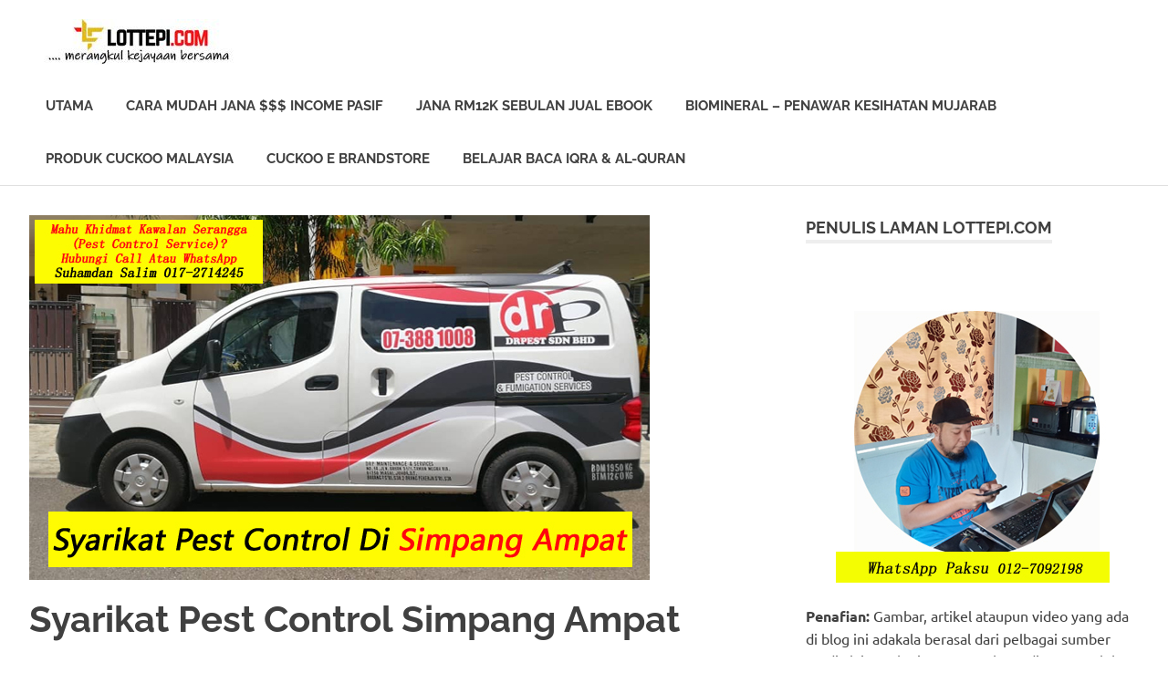

--- FILE ---
content_type: text/html; charset=UTF-8
request_url: https://lottepi.com/syarikat-pest-control-simpang-ampat/
body_size: 22054
content:
<!DOCTYPE html>
<html lang="en-US">

<head>
<meta charset="UTF-8">
<meta name="viewport" content="width=device-width, initial-scale=1">
<link rel="profile" href="http://gmpg.org/xfn/11">
<link rel="pingback" href="https://lottepi.com/xmlrpc.php">

<meta name='robots' content='index, follow, max-image-preview:large, max-snippet:-1, max-video-preview:-1'/>

	<!-- This site is optimized with the Yoast SEO plugin v16.8 - https://yoast.com/wordpress/plugins/seo/ -->
	<title>Syarikat Pest Control Simpang Ampat - Berkongsi Cerita &amp; Pengalaman</title>
	<meta name="description" content="DrPest Sdn Bhd melalui Pengarah Urusannya En Suhamdan Salim 017-2714245 syarikat kawalan serangga perosak company pest control Simpang Ampat"/>
	<link rel="canonical" href="https://lottepi.com/syarikat-pest-control-simpang-ampat/"/>
	<meta property="og:locale" content="en_US"/>
	<meta property="og:type" content="article"/>
	<meta property="og:title" content="Syarikat Pest Control Simpang Ampat - Berkongsi Cerita &amp; Pengalaman"/>
	<meta property="og:description" content="DrPest Sdn Bhd melalui Pengarah Urusannya En Suhamdan Salim 017-2714245 syarikat kawalan serangga perosak company pest control Simpang Ampat"/>
	<meta property="og:url" content="https://lottepi.com/syarikat-pest-control-simpang-ampat/"/>
	<meta property="og:site_name" content="Berkongsi Cerita &amp; Pengalaman"/>
	<meta property="article:published_time" content="2021-08-12T08:47:21+00:00"/>
	<meta property="article:modified_time" content="2023-01-20T15:41:48+00:00"/>
	<meta property="og:image" content="https://lottepi.com/wp-content/uploads/2021/08/syarikat-drpest-sdn-bhd-pest-control-company-khidmat-membasmi-kawalan-makhluk-perosak-semburan-sanitize-service-covid-19-disinfection-services-simpang-ampat-melaka-taman-perumahan.jpg"/>
	<meta property="og:image:width" content="680"/>
	<meta property="og:image:height" content="400"/>
	<meta name="twitter:card" content="summary_large_image"/>
	<meta name="twitter:label1" content="Written by"/>
	<meta name="twitter:data1" content="Paksu"/>
	<meta name="twitter:label2" content="Est. reading time"/>
	<meta name="twitter:data2" content="9 minutes"/>
	<script type="application/ld+json" class="yoast-schema-graph">{"@context":"https://schema.org","@graph":[{"@type":"WebSite","@id":"https://lottepi.com/#website","url":"https://lottepi.com/","name":"Lottepi.com Berkongsi Cerita..","description":"Maju &amp; Berjaya Bersama","potentialAction":[{"@type":"SearchAction","target":{"@type":"EntryPoint","urlTemplate":"https://lottepi.com/?s={search_term_string}"},"query-input":"required name=search_term_string"}],"inLanguage":"en-US"},{"@type":"ImageObject","@id":"https://lottepi.com/syarikat-pest-control-simpang-ampat/#primaryimage","inLanguage":"en-US","url":"https://lottepi.com/wp-content/uploads/2021/08/syarikat-drpest-sdn-bhd-pest-control-company-khidmat-membasmi-kawalan-makhluk-perosak-semburan-sanitize-service-covid-19-disinfection-services-simpang-ampat-melaka-taman-perumahan.jpg","contentUrl":"https://lottepi.com/wp-content/uploads/2021/08/syarikat-drpest-sdn-bhd-pest-control-company-khidmat-membasmi-kawalan-makhluk-perosak-semburan-sanitize-service-covid-19-disinfection-services-simpang-ampat-melaka-taman-perumahan.jpg","width":680,"height":400,"caption":"syarikat drpest sdn bhd pest control company khidmat membasmi kawalan makhluk perosak semburan sanitize service covid-19 disinfection services simpang ampat melaka taman perumahan"},{"@type":"WebPage","@id":"https://lottepi.com/syarikat-pest-control-simpang-ampat/#webpage","url":"https://lottepi.com/syarikat-pest-control-simpang-ampat/","name":"Syarikat Pest Control Simpang Ampat - Berkongsi Cerita &amp; Pengalaman","isPartOf":{"@id":"https://lottepi.com/#website"},"primaryImageOfPage":{"@id":"https://lottepi.com/syarikat-pest-control-simpang-ampat/#primaryimage"},"datePublished":"2021-08-12T08:47:21+00:00","dateModified":"2023-01-20T15:41:48+00:00","author":{"@id":"https://lottepi.com/#/schema/person/bfeaed455ab56fb4bd2657a0d784f9f8"},"description":"DrPest Sdn Bhd melalui Pengarah Urusannya En Suhamdan Salim 017-2714245 syarikat kawalan serangga perosak company pest control Simpang Ampat","breadcrumb":{"@id":"https://lottepi.com/syarikat-pest-control-simpang-ampat/#breadcrumb"},"inLanguage":"en-US","potentialAction":[{"@type":"ReadAction","target":["https://lottepi.com/syarikat-pest-control-simpang-ampat/"]}]},{"@type":"BreadcrumbList","@id":"https://lottepi.com/syarikat-pest-control-simpang-ampat/#breadcrumb","itemListElement":[{"@type":"ListItem","position":1,"name":"Home","item":"https://lottepi.com/"},{"@type":"ListItem","position":2,"name":"Syarikat Pest Control Simpang Ampat"}]},{"@type":"Person","@id":"https://lottepi.com/#/schema/person/bfeaed455ab56fb4bd2657a0d784f9f8","name":"Paksu","image":{"@type":"ImageObject","@id":"https://lottepi.com/#personlogo","inLanguage":"en-US","url":"https://secure.gravatar.com/avatar/427d870381b437b189c1017e5a05c022?s=96&d=mm&r=g","contentUrl":"https://secure.gravatar.com/avatar/427d870381b437b189c1017e5a05c022?s=96&d=mm&r=g","caption":"Paksu"}}]}</script>
	<!-- / Yoast SEO plugin. -->


<link rel="alternate" type="application/rss+xml" title="Berkongsi Cerita &amp; Pengalaman &raquo; Feed" href="https://lottepi.com/feed/"/>
<script type="text/javascript">//<![CDATA[
window._wpemojiSettings={"baseUrl":"https:\/\/s.w.org\/images\/core\/emoji\/15.0.3\/72x72\/","ext":".png","svgUrl":"https:\/\/s.w.org\/images\/core\/emoji\/15.0.3\/svg\/","svgExt":".svg","source":{"concatemoji":"https:\/\/lottepi.com\/wp-includes\/js\/wp-emoji-release.min.js?ver=6.6.4"}};!function(i,n){var o,s,e;function c(e){try{var t={supportTests:e,timestamp:(new Date).valueOf()};sessionStorage.setItem(o,JSON.stringify(t))}catch(e){}}function p(e,t,n){e.clearRect(0,0,e.canvas.width,e.canvas.height),e.fillText(t,0,0);var t=new Uint32Array(e.getImageData(0,0,e.canvas.width,e.canvas.height).data),r=(e.clearRect(0,0,e.canvas.width,e.canvas.height),e.fillText(n,0,0),new Uint32Array(e.getImageData(0,0,e.canvas.width,e.canvas.height).data));return t.every(function(e,t){return e===r[t]})}function u(e,t,n){switch(t){case"flag":return n(e,"\ud83c\udff3\ufe0f\u200d\u26a7\ufe0f","\ud83c\udff3\ufe0f\u200b\u26a7\ufe0f")?!1:!n(e,"\ud83c\uddfa\ud83c\uddf3","\ud83c\uddfa\u200b\ud83c\uddf3")&&!n(e,"\ud83c\udff4\udb40\udc67\udb40\udc62\udb40\udc65\udb40\udc6e\udb40\udc67\udb40\udc7f","\ud83c\udff4\u200b\udb40\udc67\u200b\udb40\udc62\u200b\udb40\udc65\u200b\udb40\udc6e\u200b\udb40\udc67\u200b\udb40\udc7f");case"emoji":return!n(e,"\ud83d\udc26\u200d\u2b1b","\ud83d\udc26\u200b\u2b1b")}return!1}function f(e,t,n){var r="undefined"!=typeof WorkerGlobalScope&&self instanceof WorkerGlobalScope?new OffscreenCanvas(300,150):i.createElement("canvas"),a=r.getContext("2d",{willReadFrequently:!0}),o=(a.textBaseline="top",a.font="600 32px Arial",{});return e.forEach(function(e){o[e]=t(a,e,n)}),o}function t(e){var t=i.createElement("script");t.src=e,t.defer=!0,i.head.appendChild(t)}"undefined"!=typeof Promise&&(o="wpEmojiSettingsSupports",s=["flag","emoji"],n.supports={everything:!0,everythingExceptFlag:!0},e=new Promise(function(e){i.addEventListener("DOMContentLoaded",e,{once:!0})}),new Promise(function(t){var n=function(){try{var e=JSON.parse(sessionStorage.getItem(o));if("object"==typeof e&&"number"==typeof e.timestamp&&(new Date).valueOf()<e.timestamp+604800&&"object"==typeof e.supportTests)return e.supportTests}catch(e){}return null}();if(!n){if("undefined"!=typeof Worker&&"undefined"!=typeof OffscreenCanvas&&"undefined"!=typeof URL&&URL.createObjectURL&&"undefined"!=typeof Blob)try{var e="postMessage("+f.toString()+"("+[JSON.stringify(s),u.toString(),p.toString()].join(",")+"));",r=new Blob([e],{type:"text/javascript"}),a=new Worker(URL.createObjectURL(r),{name:"wpTestEmojiSupports"});return void(a.onmessage=function(e){c(n=e.data),a.terminate(),t(n)})}catch(e){}c(n=f(s,u,p))}t(n)}).then(function(e){for(var t in e)n.supports[t]=e[t],n.supports.everything=n.supports.everything&&n.supports[t],"flag"!==t&&(n.supports.everythingExceptFlag=n.supports.everythingExceptFlag&&n.supports[t]);n.supports.everythingExceptFlag=n.supports.everythingExceptFlag&&!n.supports.flag,n.DOMReady=!1,n.readyCallback=function(){n.DOMReady=!0}}).then(function(){return e}).then(function(){var e;n.supports.everything||(n.readyCallback(),(e=n.source||{}).concatemoji?t(e.concatemoji):e.wpemoji&&e.twemoji&&(t(e.twemoji),t(e.wpemoji)))}))}((window,document),window._wpemojiSettings);
//]]></script>
<link rel='stylesheet' id='poseidon-theme-fonts-css' href='https://lottepi.com/wp-content/fonts/7e78f1b23cafb1be6e2a8eec5f961464.css?ver=20201110' type='text/css' media='all'/>
<style id='wp-emoji-styles-inline-css' type='text/css'>img.wp-smiley,img.emoji{display:inline!important;border:none!important;box-shadow:none!important;height:1em!important;width:1em!important;margin:0 .07em!important;vertical-align:-.1em!important;background:none!important;padding:0!important}</style>
<link rel='stylesheet' id='wp-block-library-css' href='https://lottepi.com/wp-includes/css/dist/block-library/style.min.css?ver=6.6.4' type='text/css' media='all'/>
<style id='classic-theme-styles-inline-css' type='text/css'>.wp-block-button__link{color:#fff;background-color:#32373c;border-radius:9999px;box-shadow:none;text-decoration:none;padding:calc(.667em + 2px) calc(1.333em + 2px);font-size:1.125em}.wp-block-file__button{background:#32373c;color:#fff;text-decoration:none}</style>
<style id='global-styles-inline-css' type='text/css'>:root{--wp--preset--aspect-ratio--square:1;--wp--preset--aspect-ratio--4-3: 4/3;--wp--preset--aspect-ratio--3-4: 3/4;--wp--preset--aspect-ratio--3-2: 3/2;--wp--preset--aspect-ratio--2-3: 2/3;--wp--preset--aspect-ratio--16-9: 16/9;--wp--preset--aspect-ratio--9-16: 9/16;--wp--preset--color--black:#000;--wp--preset--color--cyan-bluish-gray:#abb8c3;--wp--preset--color--white:#fff;--wp--preset--color--pale-pink:#f78da7;--wp--preset--color--vivid-red:#cf2e2e;--wp--preset--color--luminous-vivid-orange:#ff6900;--wp--preset--color--luminous-vivid-amber:#fcb900;--wp--preset--color--light-green-cyan:#7bdcb5;--wp--preset--color--vivid-green-cyan:#00d084;--wp--preset--color--pale-cyan-blue:#8ed1fc;--wp--preset--color--vivid-cyan-blue:#0693e3;--wp--preset--color--vivid-purple:#9b51e0;--wp--preset--color--primary:#2ad;--wp--preset--color--secondary:#0084b7;--wp--preset--color--tertiary:#005e91;--wp--preset--color--accent:#dd2e22;--wp--preset--color--highlight:#00b734;--wp--preset--color--light-gray:#eee;--wp--preset--color--gray:#777;--wp--preset--color--dark-gray:#404040;--wp--preset--gradient--vivid-cyan-blue-to-vivid-purple:linear-gradient(135deg,rgba(6,147,227,1) 0%,#9b51e0 100%);--wp--preset--gradient--light-green-cyan-to-vivid-green-cyan:linear-gradient(135deg,#7adcb4 0%,#00d082 100%);--wp--preset--gradient--luminous-vivid-amber-to-luminous-vivid-orange:linear-gradient(135deg,rgba(252,185,0,1) 0%,rgba(255,105,0,1) 100%);--wp--preset--gradient--luminous-vivid-orange-to-vivid-red:linear-gradient(135deg,rgba(255,105,0,1) 0%,#cf2e2e 100%);--wp--preset--gradient--very-light-gray-to-cyan-bluish-gray:linear-gradient(135deg,#eee 0%,#a9b8c3 100%);--wp--preset--gradient--cool-to-warm-spectrum:linear-gradient(135deg,#4aeadc 0%,#9778d1 20%,#cf2aba 40%,#ee2c82 60%,#fb6962 80%,#fef84c 100%);--wp--preset--gradient--blush-light-purple:linear-gradient(135deg,#ffceec 0%,#9896f0 100%);--wp--preset--gradient--blush-bordeaux:linear-gradient(135deg,#fecda5 0%,#fe2d2d 50%,#6b003e 100%);--wp--preset--gradient--luminous-dusk:linear-gradient(135deg,#ffcb70 0%,#c751c0 50%,#4158d0 100%);--wp--preset--gradient--pale-ocean:linear-gradient(135deg,#fff5cb 0%,#b6e3d4 50%,#33a7b5 100%);--wp--preset--gradient--electric-grass:linear-gradient(135deg,#caf880 0%,#71ce7e 100%);--wp--preset--gradient--midnight:linear-gradient(135deg,#020381 0%,#2874fc 100%);--wp--preset--font-size--small:13px;--wp--preset--font-size--medium:20px;--wp--preset--font-size--large:36px;--wp--preset--font-size--x-large:42px;--wp--preset--spacing--20:.44rem;--wp--preset--spacing--30:.67rem;--wp--preset--spacing--40:1rem;--wp--preset--spacing--50:1.5rem;--wp--preset--spacing--60:2.25rem;--wp--preset--spacing--70:3.38rem;--wp--preset--spacing--80:5.06rem;--wp--preset--shadow--natural:6px 6px 9px rgba(0,0,0,.2);--wp--preset--shadow--deep:12px 12px 50px rgba(0,0,0,.4);--wp--preset--shadow--sharp:6px 6px 0 rgba(0,0,0,.2);--wp--preset--shadow--outlined:6px 6px 0 -3px rgba(255,255,255,1) , 6px 6px rgba(0,0,0,1);--wp--preset--shadow--crisp:6px 6px 0 rgba(0,0,0,1)}:where(.is-layout-flex){gap:.5em}:where(.is-layout-grid){gap:.5em}body .is-layout-flex{display:flex}.is-layout-flex{flex-wrap:wrap;align-items:center}.is-layout-flex > :is(*, div){margin:0}body .is-layout-grid{display:grid}.is-layout-grid > :is(*, div){margin:0}:where(.wp-block-columns.is-layout-flex){gap:2em}:where(.wp-block-columns.is-layout-grid){gap:2em}:where(.wp-block-post-template.is-layout-flex){gap:1.25em}:where(.wp-block-post-template.is-layout-grid){gap:1.25em}.has-black-color{color:var(--wp--preset--color--black)!important}.has-cyan-bluish-gray-color{color:var(--wp--preset--color--cyan-bluish-gray)!important}.has-white-color{color:var(--wp--preset--color--white)!important}.has-pale-pink-color{color:var(--wp--preset--color--pale-pink)!important}.has-vivid-red-color{color:var(--wp--preset--color--vivid-red)!important}.has-luminous-vivid-orange-color{color:var(--wp--preset--color--luminous-vivid-orange)!important}.has-luminous-vivid-amber-color{color:var(--wp--preset--color--luminous-vivid-amber)!important}.has-light-green-cyan-color{color:var(--wp--preset--color--light-green-cyan)!important}.has-vivid-green-cyan-color{color:var(--wp--preset--color--vivid-green-cyan)!important}.has-pale-cyan-blue-color{color:var(--wp--preset--color--pale-cyan-blue)!important}.has-vivid-cyan-blue-color{color:var(--wp--preset--color--vivid-cyan-blue)!important}.has-vivid-purple-color{color:var(--wp--preset--color--vivid-purple)!important}.has-black-background-color{background-color:var(--wp--preset--color--black)!important}.has-cyan-bluish-gray-background-color{background-color:var(--wp--preset--color--cyan-bluish-gray)!important}.has-white-background-color{background-color:var(--wp--preset--color--white)!important}.has-pale-pink-background-color{background-color:var(--wp--preset--color--pale-pink)!important}.has-vivid-red-background-color{background-color:var(--wp--preset--color--vivid-red)!important}.has-luminous-vivid-orange-background-color{background-color:var(--wp--preset--color--luminous-vivid-orange)!important}.has-luminous-vivid-amber-background-color{background-color:var(--wp--preset--color--luminous-vivid-amber)!important}.has-light-green-cyan-background-color{background-color:var(--wp--preset--color--light-green-cyan)!important}.has-vivid-green-cyan-background-color{background-color:var(--wp--preset--color--vivid-green-cyan)!important}.has-pale-cyan-blue-background-color{background-color:var(--wp--preset--color--pale-cyan-blue)!important}.has-vivid-cyan-blue-background-color{background-color:var(--wp--preset--color--vivid-cyan-blue)!important}.has-vivid-purple-background-color{background-color:var(--wp--preset--color--vivid-purple)!important}.has-black-border-color{border-color:var(--wp--preset--color--black)!important}.has-cyan-bluish-gray-border-color{border-color:var(--wp--preset--color--cyan-bluish-gray)!important}.has-white-border-color{border-color:var(--wp--preset--color--white)!important}.has-pale-pink-border-color{border-color:var(--wp--preset--color--pale-pink)!important}.has-vivid-red-border-color{border-color:var(--wp--preset--color--vivid-red)!important}.has-luminous-vivid-orange-border-color{border-color:var(--wp--preset--color--luminous-vivid-orange)!important}.has-luminous-vivid-amber-border-color{border-color:var(--wp--preset--color--luminous-vivid-amber)!important}.has-light-green-cyan-border-color{border-color:var(--wp--preset--color--light-green-cyan)!important}.has-vivid-green-cyan-border-color{border-color:var(--wp--preset--color--vivid-green-cyan)!important}.has-pale-cyan-blue-border-color{border-color:var(--wp--preset--color--pale-cyan-blue)!important}.has-vivid-cyan-blue-border-color{border-color:var(--wp--preset--color--vivid-cyan-blue)!important}.has-vivid-purple-border-color{border-color:var(--wp--preset--color--vivid-purple)!important}.has-vivid-cyan-blue-to-vivid-purple-gradient-background{background:var(--wp--preset--gradient--vivid-cyan-blue-to-vivid-purple)!important}.has-light-green-cyan-to-vivid-green-cyan-gradient-background{background:var(--wp--preset--gradient--light-green-cyan-to-vivid-green-cyan)!important}.has-luminous-vivid-amber-to-luminous-vivid-orange-gradient-background{background:var(--wp--preset--gradient--luminous-vivid-amber-to-luminous-vivid-orange)!important}.has-luminous-vivid-orange-to-vivid-red-gradient-background{background:var(--wp--preset--gradient--luminous-vivid-orange-to-vivid-red)!important}.has-very-light-gray-to-cyan-bluish-gray-gradient-background{background:var(--wp--preset--gradient--very-light-gray-to-cyan-bluish-gray)!important}.has-cool-to-warm-spectrum-gradient-background{background:var(--wp--preset--gradient--cool-to-warm-spectrum)!important}.has-blush-light-purple-gradient-background{background:var(--wp--preset--gradient--blush-light-purple)!important}.has-blush-bordeaux-gradient-background{background:var(--wp--preset--gradient--blush-bordeaux)!important}.has-luminous-dusk-gradient-background{background:var(--wp--preset--gradient--luminous-dusk)!important}.has-pale-ocean-gradient-background{background:var(--wp--preset--gradient--pale-ocean)!important}.has-electric-grass-gradient-background{background:var(--wp--preset--gradient--electric-grass)!important}.has-midnight-gradient-background{background:var(--wp--preset--gradient--midnight)!important}.has-small-font-size{font-size:var(--wp--preset--font-size--small)!important}.has-medium-font-size{font-size:var(--wp--preset--font-size--medium)!important}.has-large-font-size{font-size:var(--wp--preset--font-size--large)!important}.has-x-large-font-size{font-size:var(--wp--preset--font-size--x-large)!important}:where(.wp-block-post-template.is-layout-flex){gap:1.25em}:where(.wp-block-post-template.is-layout-grid){gap:1.25em}:where(.wp-block-columns.is-layout-flex){gap:2em}:where(.wp-block-columns.is-layout-grid){gap:2em}:root :where(.wp-block-pullquote){font-size:1.5em;line-height:1.6}</style>
<link rel='stylesheet' id='poseidon-stylesheet-css' href='https://lottepi.com/wp-content/themes/poseidon/style.css?ver=2.3.2' type='text/css' media='all'/>
<style id='poseidon-stylesheet-inline-css' type='text/css'>.site-title,.site-description,.type-post .entry-footer .entry-tags{position:absolute;clip:rect(1px,1px,1px,1px);width:1px;height:1px;overflow:hidden}</style>
<!--[if lt IE 9]>
<script type="text/javascript" src="https://lottepi.com/wp-content/themes/poseidon/assets/js/html5shiv.min.js?ver=3.7.3" id="html5shiv-js"></script>
<![endif]-->
<script type="text/javascript" src="https://lottepi.com/wp-includes/js/jquery/jquery.min.js?ver=3.7.1" id="jquery-core-js"></script>
<script type="text/javascript" src="https://lottepi.com/wp-includes/js/jquery/jquery-migrate.min.js?ver=3.4.1" id="jquery-migrate-js"></script>
<script type="text/javascript" src="https://lottepi.com/wp-content/themes/poseidon/assets/js/svgxuse.min.js?ver=1.2.6" id="svgxuse-js"></script>
<link rel="https://api.w.org/" href="https://lottepi.com/wp-json/"/><link rel="alternate" title="JSON" type="application/json" href="https://lottepi.com/wp-json/wp/v2/posts/12863"/><link rel="EditURI" type="application/rsd+xml" title="RSD" href="https://lottepi.com/xmlrpc.php?rsd"/>
<meta name="generator" content="WordPress 6.6.4"/>
<link rel='shortlink' href='https://lottepi.com/?p=12863'/>
<link rel="alternate" title="oEmbed (JSON)" type="application/json+oembed" href="https://lottepi.com/wp-json/oembed/1.0/embed?url=https%3A%2F%2Flottepi.com%2Fsyarikat-pest-control-simpang-ampat%2F"/>
<link rel="alternate" title="oEmbed (XML)" type="text/xml+oembed" href="https://lottepi.com/wp-json/oembed/1.0/embed?url=https%3A%2F%2Flottepi.com%2Fsyarikat-pest-control-simpang-ampat%2F&#038;format=xml"/>
<!-- Analytics by WP Statistics v14.10.2 - https://wp-statistics.com/ -->
<link rel="icon" href="https://lottepi.com/wp-content/uploads/2023/01/cropped-logo-atas6-lottepi-32x32.jpg" sizes="32x32"/>
<link rel="icon" href="https://lottepi.com/wp-content/uploads/2023/01/cropped-logo-atas6-lottepi-192x192.jpg" sizes="192x192"/>
<link rel="apple-touch-icon" href="https://lottepi.com/wp-content/uploads/2023/01/cropped-logo-atas6-lottepi-180x180.jpg"/>
<meta name="msapplication-TileImage" content="https://lottepi.com/wp-content/uploads/2023/01/cropped-logo-atas6-lottepi-270x270.jpg"/>
</head>

<body class="post-template-default single single-post postid-12863 single-format-standard wp-custom-logo wp-embed-responsive">

	
	<div id="page" class="hfeed site">

		<a class="skip-link screen-reader-text" href="#content">Skip to content</a>

		
		
		<header id="masthead" class="site-header clearfix" role="banner">

			<div class="header-main container clearfix">

				<div id="logo" class="site-branding clearfix">

					<a href="https://lottepi.com/" class="custom-logo-link" rel="home"><img width="250" height="50" src="https://lottepi.com/wp-content/uploads/2023/01/cropped-lottepi-dot-com.jpg" class="custom-logo" alt="Berkongsi Cerita &amp; Pengalaman" decoding="async"/></a>					
			<p class="site-title"><a href="https://lottepi.com/" rel="home">Berkongsi Cerita &amp; Pengalaman</a></p>

							
			<p class="site-description">Maju &amp; Berjaya Bersama</p>

		
				</div><!-- .site-branding -->

				

	<button class="primary-menu-toggle menu-toggle" aria-controls="primary-menu" aria-expanded="false">
		<svg class="icon icon-menu" aria-hidden="true" role="img"> <use xlink:href="https://lottepi.com/wp-content/themes/poseidon/assets/icons/genericons-neue.svg#menu"></use> </svg><svg class="icon icon-close" aria-hidden="true" role="img"> <use xlink:href="https://lottepi.com/wp-content/themes/poseidon/assets/icons/genericons-neue.svg#close"></use> </svg>		<span class="menu-toggle-text screen-reader-text">Menu</span>
	</button>

	<div class="primary-navigation">

		<nav id="site-navigation" class="main-navigation" role="navigation" aria-label="Primary Menu">

			<ul id="primary-menu" class="menu"><li id="menu-item-3911" class="menu-item menu-item-type-custom menu-item-object-custom menu-item-home menu-item-3911"><a href="https://lottepi.com/">UTAMA</a></li>
<li id="menu-item-8344" class="menu-item menu-item-type-custom menu-item-object-custom menu-item-8344"><a href="https://lottepi.com/peluang-jana-income-secara-pasif-setiap-bulan-dengan-auto-trade/">Cara Mudah Jana $$$ Income Pasif</a></li>
<li id="menu-item-11762" class="menu-item menu-item-type-custom menu-item-object-custom menu-item-11762"><a href="https://lottepi.com/income-sebulan-rm12k-atau-lebih-dengan-jual-ebook-je/">Jana RM12k Sebulan Jual Ebook</a></li>
<li id="menu-item-3916" class="menu-item menu-item-type-custom menu-item-object-custom menu-item-3916"><a href="https://lottepi.com/penawar-penyakit-yang-mujarab-biomineral/">Biomineral &#8211; Penawar Kesihatan Mujarab</a></li>
<li id="menu-item-3948" class="menu-item menu-item-type-custom menu-item-object-custom menu-item-3948"><a href="https://lottepi.com/produk-cuckoo-malaysia/">Produk Cuckoo Malaysia</a></li>
<li id="menu-item-3918" class="menu-item menu-item-type-custom menu-item-object-custom menu-item-3918"><a href="https://store.cuckoo.com.my/estore/paksustore/">Cuckoo E Brandstore</a></li>
<li id="menu-item-11763" class="menu-item menu-item-type-custom menu-item-object-custom menu-item-11763"><a href="https://lottepi.com/panduan-belajar-membaca-iqra-al-quran/">Belajar Baca IQRA &#038; Al-Quran</a></li>
</ul>		</nav><!-- #site-navigation -->

	</div><!-- .primary-navigation -->



			</div><!-- .header-main -->

		</header><!-- #masthead -->

		
		
		
		
		<div id="content" class="site-content container clearfix">

	<section id="primary" class="content-area">
		<main id="main" class="site-main" role="main">

		
<article id="post-12863" class="post-12863 post type-post status-publish format-standard has-post-thumbnail hentry category-pest-control-melaka tag-baiting-system-anai-anai-simpang-ampat tag-basmi-covid-19-simpang-ampat tag-basmi-kuman-virus-covid-19-simpang-ampat tag-best-company-pest-control-in-simpang-ampat tag-cara-mengatasi-anai-anai-simpang-ampat tag-cara-mengatasi-burung-simpang-ampat tag-cara-mengatasi-masalah-kelawar-simpang-ampat tag-cara-mengatasi-masalah-nyamuk-simpang-ampat tag-cara-mengatasi-masalah-semut-tikus-lipas-simpang-ampat tag-cara-rawatan-anai-anai-simpang-ampat tag-cara-rawatan-masalah-burung-simpang-ampat tag-cara-rawatan-masalah-kelawar-simpang-ampat tag-cara-rawatan-masalah-nyamuk-simpang-ampat tag-cara-rawatan-masalah-semut-tikus-lipas-simpang-ampat tag-company-buat-pest-simpang-ampat tag-company-fumigation-simpang-ampat tag-company-pest-bumiputera-simpang-ampat tag-company-sanitary-services-simpang-ampat tag-covid-disinfection-services-simpang-ampat tag-covid-19-disinfection-service-simpang-ampat tag-covid-19-sanitizing-service-simpang-ampat tag-disinfection-service-simpang-ampat tag-disinfection-services-covid-19-in-simpang-ampat tag-drp-maintenance-and-services tag-drpest-sdn-bhd tag-fogging-nyamuk-simpang-ampat tag-fumigation-services-in-simpang-ampat tag-halau-burung-simpang-ampat tag-halau-kelawar-simpang-ampat tag-kaedah-rawatan-terbaik-anai-anai-di-simpang-ampat tag-kaedah-rawatan-terbaik-kawalan-burung-di-simpang-ampat tag-kaedah-rawatan-terbaik-kawalan-kelawar-di-simpang-ampat tag-kaedah-rawatan-terbaik-kawalan-nyamuk-di-simpang-ampat tag-kaedah-rawatan-terbaik-kawalan-semut-tikus-lipas-di-simpang-ampat tag-kawalan-anai-anai-simpang-ampat tag-kerja-pewasapan-di-simpang-ampat tag-khidmat-sanitasi-covid-19-murah-simpang-ampat tag-khidmat-sanitasi-covid-19-terbaik-simpang-ampat tag-khidmat-sanitasi-covid-19-untuk-rumah-pejabat-office-kilang-simpang-ampat tag-khidmat-semburan-kawalan-serangga-perosak-simpang-ampat tag-khidmat-semburan-pest-control-simpang-ampat tag-lesen-fumigator-simpang-ampat tag-masalah-anai-anai-simpang-ampat tag-masalah-burung-simpang-ampat tag-masalah-kelawar-simpang-ampat tag-masalah-nyamuk-simpang-ampat tag-masalah-semut-tikus-lipas-simpang-ampat tag-pasang-netting-burung-simpang-ampat tag-pasang-netting-kelawar-simpang-ampat tag-perkhidmatan-kawalan-pest-simpang-ampat tag-perkhidmatan-kawalan-serangga-simpang-ampat tag-perkhidmatan-sanitize-rumah-pejabat-office-kilang-simpang-ampat tag-perkhidmatan-sembur-nyamuk-simpang-ampat tag-perkhidmatan-semburan-kawalan-nyamuk-simpang-ampat tag-pest-control-anai-anai tag-pest-control-burung tag-pest-control-halau-tikus tag-pest-control-kelawar tag-pest-control-semut-lipas-tikus tag-rawatan-umpan-anai-anai-simpang-ampat tag-sanitize-anti-virus-simpang-ampat tag-sanitize-covid-19-office-simpang-ampat tag-sanitize-kuman-virus-covid-19-rumah-office-pejabat-simpang-ampat tag-sanitize-pejabat-simpang-ampat tag-sanitize-rumah-simpang-ampat tag-sanitize-service-simpang-ampat tag-sanitize-simpang-ampat tag-sanitizing-service-covid-19-simpang-ampat tag-sembur-anai-anai-simpang-ampat tag-sembur-racun-anai-anai-simpang-ampat tag-sembur-semut-lipas-tikus-simpang-ampat tag-semburan-anai-anai-simpang-ampat tag-semburan-anti-virus-simpang-ampat tag-semburan-basmi-kuman-simpang-ampat tag-semburan-basmi-virus-covid-19-simpang-ampat tag-semburan-basmi-virus-simpang-ampat tag-semburan-fogging-simpang-ampat tag-semburan-misting-kawalan-pijat-simpang-ampat tag-semburan-nyamuk-simpang-ampat tag-semburan-sanitasi-covid-19-simpang-ampat tag-semburan-sanitasi-simpang-ampat tag-servis-racun-anai-anai-simpang-ampat tag-servis-sanitasi-rumah-pejabat-basmi-kuman-virus-covid-19-simpang-ampat tag-servis-sanitasi-rumah-simpang-ampat tag-soil-treatment-simpang-ampat tag-syarikat-kawalan-burung-simpang-ampat tag-syarikat-kawalan-kelawar-simpang-ampat tag-syarikat-kawalan-nyamuk-simpang-ampat tag-syarikat-kawalan-serangga-bumiputera-simpang-ampat tag-syarikat-kawalan-serangga-bumiputra-simpang-ampat tag-syarikat-kawalan-serangga-perosak-simpang-ampat tag-syarikat-kawalan-serangga-simpang-ampat tag-syarikat-kawalan-serangga-terbaik-di-simpang-ampat tag-syarikat-menghalang-dan-penghapus-burung-simpang-ampat tag-syarikat-menghalang-dan-penghapus-kelawar-simpang-ampat tag-syarikat-pest-berlesen-simpang-ampat tag-syarikat-pest-bumiputera-simpang-ampat tag-syarikat-pest-bumiputra-simpang-ampat tag-syarikat-pest-control-melayu-anai-anai-simpang-ampat tag-syarikat-pest-control-melayu-kawalan-nyamuk-simpang-ampat tag-syarikat-pest-control-melayu-kawalan-semut-tikus-lipas-simpang-ampat tag-syarikat-pest-melayu-kawalan-burung-simpang-ampat tag-syarikat-pest-melayu-kawalan-kelawar-simpang-ampat tag-syarikat-pest-terbaik-simpang-ampat tag-syarikat-sanitize-covid-19-simpang-ampat tag-umpan-anai-anai-simpang-ampat tag-umpan-perangkap-anai-anai-simpang-ampat tag-umpan-racun-anai-anai-simpang-ampat">

	<img width="680" height="400" src="https://lottepi.com/wp-content/uploads/2021/08/syarikat-drpest-sdn-bhd-pest-control-company-khidmat-membasmi-kawalan-makhluk-perosak-semburan-sanitize-service-covid-19-disinfection-services-simpang-ampat-melaka-taman-perumahan.jpg" class="attachment-post-thumbnail size-post-thumbnail wp-post-image" alt="syarikat drpest sdn bhd pest control company khidmat membasmi kawalan makhluk perosak semburan sanitize service covid-19 disinfection services simpang ampat melaka taman perumahan" decoding="async" fetchpriority="high" srcset="https://lottepi.com/wp-content/uploads/2021/08/syarikat-drpest-sdn-bhd-pest-control-company-khidmat-membasmi-kawalan-makhluk-perosak-semburan-sanitize-service-covid-19-disinfection-services-simpang-ampat-melaka-taman-perumahan.jpg 680w, https://lottepi.com/wp-content/uploads/2021/08/syarikat-drpest-sdn-bhd-pest-control-company-khidmat-membasmi-kawalan-makhluk-perosak-semburan-sanitize-service-covid-19-disinfection-services-simpang-ampat-melaka-taman-perumahan-300x176.jpg 300w" sizes="(max-width: 680px) 100vw, 680px"/>
	<header class="entry-header">

		<h1 class="entry-title">Syarikat Pest Control Simpang Ampat</h1>
		<div class="entry-meta"><span class="meta-date"><a href="https://lottepi.com/syarikat-pest-control-simpang-ampat/" title="4:47 pm" rel="bookmark"><time class="entry-date published updated" datetime="2021-08-12T16:47:21+08:00">August 12, 2021</time></a></span><span class="meta-author"> <span class="author vcard"><a class="url fn n" href="https://lottepi.com/author/admindemibahagia/" title="View all posts by Paksu" rel="author">Paksu</a></span></span><span class="meta-category"> <a href="https://lottepi.com/category/pest-control-melaka/" rel="category tag">Pest Control Melaka</a></span></div>
	</header><!-- .entry-header -->

	<div class="entry-content clearfix">

		<h1><span style="color: #000000;">Company Pest Control Simpang Ampat Melaka | Syarikat Kawalan Serangga Perosak Berlesen di Simpang Ampat dan Sekitarnya</span></h1>
<p>Kepada penduduk di kawasan di <em><strong>Simpang Ampat dan sekitarnya</strong></em>, memperkenalkan kepada anda <strong>Syarikat Kawalan Serangga Perosak; Company Pest Control Simpang Ampat Melaka yang berlesen dengan Kementerian Kewangan Malaysia, Kementerian Pertanian Malaysia dan juga Kementerian Kesihatan Malaysia.</strong> Syarikat DrPest Sdn Bhd merupakan syarikat sendirian berhad yang dimiliki sepenuhnya 2 usahawan bumiputra giat menjalankan khidmat kawalan serangga perosak di kawasan Simpang Ampat dan sekitarnya.</p>
<p>Kepada penduduk sekitar yang memerlukan khidmat kawalan serangga perosak pest control service untuk masalah serangan anai-anai, burung, kelawar, semut, lipas, tikus, disinfection service Covid-19 (sanitize services, semburan basmi kuman virus Covid-19) dan lain-lain masalah serangga perosak di kawasan Simpang Ampat, Ayer Paabas, Pulau Sebang, Alor Gajah, Sungai Udang sekitarnya bolehlah menghubungi DrPest Sdn Bhd untuk bantuan dan khidmat nasihat PERCUMA.</p>
<p><img decoding="async" class="aligncenter size-full wp-image-12875" src="https://lottepi.com/wp-content/uploads/2021/08/pest-control-operator-pesticide-applicator-license-pengendali-kawalan-serangga-pest-control-berlesen-dengan-kementerian-pertanian-malaysia-kementerian-kesihatan-malaysia-simpang-ampat-melaka.jpg" alt="pest control operator pesticide applicator license pengendali kawalan serangga pest control berlesen dengan kementerian pertanian malaysia kementerian kesihatan malaysia simpang ampat melaka" width="466" height="429" srcset="https://lottepi.com/wp-content/uploads/2021/08/pest-control-operator-pesticide-applicator-license-pengendali-kawalan-serangga-pest-control-berlesen-dengan-kementerian-pertanian-malaysia-kementerian-kesihatan-malaysia-simpang-ampat-melaka.jpg 466w, https://lottepi.com/wp-content/uploads/2021/08/pest-control-operator-pesticide-applicator-license-pengendali-kawalan-serangga-pest-control-berlesen-dengan-kementerian-pertanian-malaysia-kementerian-kesihatan-malaysia-simpang-ampat-melaka-300x276.jpg 300w" sizes="(max-width: 466px) 100vw, 466px"/></p>
<p>Syarikat DrPest Sdn Bhd mempunyai 3 cawangan di seluruh Malaysia iaitu di <span style="text-decoration: underline;"><span style="background-color: #ffffff;"><em><span style="color: #0000ff; text-decoration: underline;">Johor Bahru (HQ), Muar dan di Klang Selangor</span></em><em>.</em></span></span> Syarikat ditubuhkan dan beroperasi secara sah berlesen sejak tahun 2006. Syarikat DrPest Sdn Bhd mempunyai lebih dari 30 orang pekerja yang terlatih di dalam bidang kawalan serangga dan membasmi makhluk perosak ini.</p>
<h2 style="text-align: center;"><span style="text-decoration: underline;"><span style="color: #ff0000; text-decoration: underline;">IKLAN</span></span></h2>
<h3 style="text-align: center;"><span style="color: #0000ff;">Peluang Menjana Pendapatan Pasif Secara Santai Dari Trading <span style="color: #ff0000;">TANPA Perlu</span> Kita Pandai Untuk Trade Sendiri. <span style="text-decoration: underline;">100% Automatik! Profit Konsisten 10-30% Sebulan!</span> <span style="color: #ff0000;">TAK Perlu</span> Buat Apa-Apa, <span style="color: #ff0000;">TAK Perlu</span> Jual Barang, <span style="color: #ff0000;">TAK Perlu</span> Menaja Sesiapa! Paksu Sedia Bantu &amp; Guide ANDA A to Z! Info Lanjut &#8211; <a href="https://lottepi.com/pendapatan-pasif-dengan-copytrading/" target="_blank" rel="noopener">KLIK SINI</a></span></h3>
<p>Syarikat melakukan <strong>pest control service atau khidmat kawalan serangga perosak di Simpang Ampat dan sekitarnya</strong> ini untuk semua sektor termasuklah</p>
<ul style="list-style-type: square;">
<li>Rumah-rumah individu dan taman perumahan</li>
<li>Banggunan-banggunan kedai dan perniagaan</li>
<li>Kawasan tapak pembinaan</li>
<li>Syarikat-syarikat swasta</li>
<li>Hotel-hotel</li>
<li>Hospital-hospital</li>
<li>Pasaraya-pasaraya</li>
<li>Kilang-kilang dan industri</li>
<li>Banggunan-banggunan kerajaan dan agensi kerajaan</li>
<li>Offshore pelantar minyak dan kapal laut</li>
</ul>
<p><img decoding="async" class="aligncenter wp-image-12874" src="https://lottepi.com/wp-content/uploads/2021/08/membasmi-dan-mengawal-serangga-makhluk-perosak-the-company-syarikat-pest-control-simpang-ampat-melaka-taman-perumahan-kawasan-perindustrian-sekitar-pest-control-near-me.jpg" alt="membasmi dan mengawal serangga makhluk perosak the company syarikat pest control simpang ampat melaka taman perumahan kawasan perindustrian sekitar pest control near me" width="650" height="488" srcset="https://lottepi.com/wp-content/uploads/2021/08/membasmi-dan-mengawal-serangga-makhluk-perosak-the-company-syarikat-pest-control-simpang-ampat-melaka-taman-perumahan-kawasan-perindustrian-sekitar-pest-control-near-me.jpg 992w, https://lottepi.com/wp-content/uploads/2021/08/membasmi-dan-mengawal-serangga-makhluk-perosak-the-company-syarikat-pest-control-simpang-ampat-melaka-taman-perumahan-kawasan-perindustrian-sekitar-pest-control-near-me-300x225.jpg 300w, https://lottepi.com/wp-content/uploads/2021/08/membasmi-dan-mengawal-serangga-makhluk-perosak-the-company-syarikat-pest-control-simpang-ampat-melaka-taman-perumahan-kawasan-perindustrian-sekitar-pest-control-near-me-768x576.jpg 768w" sizes="(max-width: 650px) 100vw, 650px"/></p>
<h2><span style="color: #000000;">DrPest Sdn Bhd &#8211; Syarikat Kawalan Serangga Perosak Berlesen, Company Pest Control Simpang Ampat Melaka dan Sekitarnya</span></h2>
<p>Antara khidmat membasmi kawalan serangga perosak atau pest control service yang syarikat tawarkan ialah</p>
<ul>
<li>Masalah serangan dan membasmi anai-anai</li>
<li>Masalah kelawar</li>
<li>Masalah burung</li>
<li>General pest control (tikus, semut dan lipas)</li>
<li>Masalah nyamuk dan membasmi jentik-jentik</li>
<li>Covid-19 Disinfection Service <span style="color: #0000ff;"><em>(khidmat pembasmian kuman Covid-19)</em></span> dan Sanitizing Services &#8211; <em><span style="color: #ff0000;"><strong>TERBARU</strong></span></em></li>
<li>Khidmat pewasapan <span style="color: #0000ff;"><em>(fumigation services)</em></span> komoditi dan ruang premis <span style="color: #0000ff;"><em>(berlesen dengan MAFAS, Malaysia dan AFAS, Australia)</em></span></li>
<li>Dan lain-lain jenis serangga atau makhluk perosak seperti monyet, ular, pijat, kucing, musang atau lain-lainnya yang ditentukan oleh pelanggan.</li>
</ul>
<p style="text-align: center;"><span style="color: #000000;"><strong>SEBAHAGIAN GAMBAR-GAMBAR KERJA YANG DILAKUKAN OLEH PARA PEKERJA YANG TERLATIH SYARIKAT</strong></span></p>
<p><img loading="lazy" decoding="async" class="aligncenter wp-image-12869" src="https://lottepi.com/wp-content/uploads/2021/08/khidmat-sanitizing-membasmi-kuman-Covid-19-Disinfection-Service-semburan-membasmi-kuman-covid-19-paling-berkesan-dengan-harga-berpatutan-the-best-service-covid-19-simpang-ampat-melaka-felda.jpg" alt="khidmat sanitizing membasmi kuman Covid-19 Disinfection Service semburan membasmi kuman covid 19 paling berkesan dengan harga berpatutan the best service covid-19 simpang ampat melaka felda" width="650" height="512" srcset="https://lottepi.com/wp-content/uploads/2021/08/khidmat-sanitizing-membasmi-kuman-Covid-19-Disinfection-Service-semburan-membasmi-kuman-covid-19-paling-berkesan-dengan-harga-berpatutan-the-best-service-covid-19-simpang-ampat-melaka-felda.jpg 1300w, https://lottepi.com/wp-content/uploads/2021/08/khidmat-sanitizing-membasmi-kuman-Covid-19-Disinfection-Service-semburan-membasmi-kuman-covid-19-paling-berkesan-dengan-harga-berpatutan-the-best-service-covid-19-simpang-ampat-melaka-felda-300x236.jpg 300w, https://lottepi.com/wp-content/uploads/2021/08/khidmat-sanitizing-membasmi-kuman-Covid-19-Disinfection-Service-semburan-membasmi-kuman-covid-19-paling-berkesan-dengan-harga-berpatutan-the-best-service-covid-19-simpang-ampat-melaka-felda-1024x807.jpg 1024w, https://lottepi.com/wp-content/uploads/2021/08/khidmat-sanitizing-membasmi-kuman-Covid-19-Disinfection-Service-semburan-membasmi-kuman-covid-19-paling-berkesan-dengan-harga-berpatutan-the-best-service-covid-19-simpang-ampat-melaka-felda-768x605.jpg 768w" sizes="(max-width: 650px) 100vw, 650px"/></p>
<p><img loading="lazy" decoding="async" class="aligncenter wp-image-12870" src="https://lottepi.com/wp-content/uploads/2021/08/khidmat-rawatan-dan-pencegahan-masalah-anai-anai-di-simpang-ampat-melaka-oleh-syarikat-kawalan-serangga-company-pest-control-kawalan-anai-anai-yang-berkesan-terbaik-di-felda.jpg" alt="khidmat rawatan dan pencegahan masalah anai anai di simpang ampat melaka oleh syarikat kawalan serangga company pest control kawalan anai anai yang berkesan terbaik di felda" width="650" height="512" srcset="https://lottepi.com/wp-content/uploads/2021/08/khidmat-rawatan-dan-pencegahan-masalah-anai-anai-di-simpang-ampat-melaka-oleh-syarikat-kawalan-serangga-company-pest-control-kawalan-anai-anai-yang-berkesan-terbaik-di-felda.jpg 1300w, https://lottepi.com/wp-content/uploads/2021/08/khidmat-rawatan-dan-pencegahan-masalah-anai-anai-di-simpang-ampat-melaka-oleh-syarikat-kawalan-serangga-company-pest-control-kawalan-anai-anai-yang-berkesan-terbaik-di-felda-300x236.jpg 300w, https://lottepi.com/wp-content/uploads/2021/08/khidmat-rawatan-dan-pencegahan-masalah-anai-anai-di-simpang-ampat-melaka-oleh-syarikat-kawalan-serangga-company-pest-control-kawalan-anai-anai-yang-berkesan-terbaik-di-felda-1024x807.jpg 1024w, https://lottepi.com/wp-content/uploads/2021/08/khidmat-rawatan-dan-pencegahan-masalah-anai-anai-di-simpang-ampat-melaka-oleh-syarikat-kawalan-serangga-company-pest-control-kawalan-anai-anai-yang-berkesan-terbaik-di-felda-768x605.jpg 768w" sizes="(max-width: 650px) 100vw, 650px"/></p>
<p><img loading="lazy" decoding="async" class="aligncenter wp-image-12871" src="https://lottepi.com/wp-content/uploads/2021/08/khidmat-kawalan-semburan-nyamuk-fogging-larvaciding-oleh-syarikat-kawalan-serangga-company-pest-control-simpang-ampat-melaka-felda-taman-perumahan-kawasan-perindustrian-near-me.jpg" alt="khidmat kawalan semburan nyamuk fogging larvaciding oleh syarikat kawalan serangga company pest control simpang ampat melaka felda taman perumahan kawasan perindustrian near me" width="650" height="512" srcset="https://lottepi.com/wp-content/uploads/2021/08/khidmat-kawalan-semburan-nyamuk-fogging-larvaciding-oleh-syarikat-kawalan-serangga-company-pest-control-simpang-ampat-melaka-felda-taman-perumahan-kawasan-perindustrian-near-me.jpg 1300w, https://lottepi.com/wp-content/uploads/2021/08/khidmat-kawalan-semburan-nyamuk-fogging-larvaciding-oleh-syarikat-kawalan-serangga-company-pest-control-simpang-ampat-melaka-felda-taman-perumahan-kawasan-perindustrian-near-me-300x236.jpg 300w, https://lottepi.com/wp-content/uploads/2021/08/khidmat-kawalan-semburan-nyamuk-fogging-larvaciding-oleh-syarikat-kawalan-serangga-company-pest-control-simpang-ampat-melaka-felda-taman-perumahan-kawasan-perindustrian-near-me-1024x807.jpg 1024w, https://lottepi.com/wp-content/uploads/2021/08/khidmat-kawalan-semburan-nyamuk-fogging-larvaciding-oleh-syarikat-kawalan-serangga-company-pest-control-simpang-ampat-melaka-felda-taman-perumahan-kawasan-perindustrian-near-me-768x605.jpg 768w" sizes="(max-width: 650px) 100vw, 650px"/></p>
<p><img loading="lazy" decoding="async" class="aligncenter wp-image-12872" src="https://lottepi.com/wp-content/uploads/2021/08/khidmat-kawalan-serangga-burung-kelawar-syarikat-kawalan-serangga-company-pest-control-simpang-ampat-melaka-taman-perumahan-kawasan-perindustrian-near-me-felda.jpg" alt="khidmat kawalan serangga burung kelawar syarikat kawalan serangga company pest control simpang ampat melaka taman perumahan kawasan perindustrian near me felda" width="650" height="512" srcset="https://lottepi.com/wp-content/uploads/2021/08/khidmat-kawalan-serangga-burung-kelawar-syarikat-kawalan-serangga-company-pest-control-simpang-ampat-melaka-taman-perumahan-kawasan-perindustrian-near-me-felda.jpg 1300w, https://lottepi.com/wp-content/uploads/2021/08/khidmat-kawalan-serangga-burung-kelawar-syarikat-kawalan-serangga-company-pest-control-simpang-ampat-melaka-taman-perumahan-kawasan-perindustrian-near-me-felda-300x236.jpg 300w, https://lottepi.com/wp-content/uploads/2021/08/khidmat-kawalan-serangga-burung-kelawar-syarikat-kawalan-serangga-company-pest-control-simpang-ampat-melaka-taman-perumahan-kawasan-perindustrian-near-me-felda-1024x807.jpg 1024w, https://lottepi.com/wp-content/uploads/2021/08/khidmat-kawalan-serangga-burung-kelawar-syarikat-kawalan-serangga-company-pest-control-simpang-ampat-melaka-taman-perumahan-kawasan-perindustrian-near-me-felda-768x605.jpg 768w" sizes="(max-width: 650px) 100vw, 650px"/></p>
<p><img loading="lazy" decoding="async" class="aligncenter wp-image-12873" src="https://lottepi.com/wp-content/uploads/2021/08/fumigation-service-fumigator-berlesen-kerja-pewasapan-syarikat-company-fumigation-berlesen-di-masalah-anai-anai-simpang-ampat-melaka-felda-taman-taman-perumahan-bandar-kawasan-perindustrian.jpg" alt="fumigation service fumigator berlesen kerja pewasapan syarikat company fumigation berlesen di masalah anai-anai simpang ampat melaka felda taman taman perumahan bandar kawasan perindustrian" width="650" height="512" srcset="https://lottepi.com/wp-content/uploads/2021/08/fumigation-service-fumigator-berlesen-kerja-pewasapan-syarikat-company-fumigation-berlesen-di-masalah-anai-anai-simpang-ampat-melaka-felda-taman-taman-perumahan-bandar-kawasan-perindustrian.jpg 1300w, https://lottepi.com/wp-content/uploads/2021/08/fumigation-service-fumigator-berlesen-kerja-pewasapan-syarikat-company-fumigation-berlesen-di-masalah-anai-anai-simpang-ampat-melaka-felda-taman-taman-perumahan-bandar-kawasan-perindustrian-300x236.jpg 300w, https://lottepi.com/wp-content/uploads/2021/08/fumigation-service-fumigator-berlesen-kerja-pewasapan-syarikat-company-fumigation-berlesen-di-masalah-anai-anai-simpang-ampat-melaka-felda-taman-taman-perumahan-bandar-kawasan-perindustrian-1024x807.jpg 1024w, https://lottepi.com/wp-content/uploads/2021/08/fumigation-service-fumigator-berlesen-kerja-pewasapan-syarikat-company-fumigation-berlesen-di-masalah-anai-anai-simpang-ampat-melaka-felda-taman-taman-perumahan-bandar-kawasan-perindustrian-768x605.jpg 768w" sizes="(max-width: 650px) 100vw, 650px"/></p>
<p>Sepanjang hampir lebih 15 tahun syarikat DrPest Sdn Bhd beroperasi menjadi <strong>syarikat pest control company di Simpang Ampat</strong>, ribuan pelanggan telahpun diberi khidmat oleh syarikat. Rata-rata pelanggan syarikat amat berpuashati dengan mutu perkhidmatan yang ditawarkan, kadar harga yang berpatutan dan juga maklumbalas yang pantas terhadap service call yang dilakukan oleh para pelanggan.</p>
<p>Proses atau prosedur kerja yang biasa syarikat lakukan adalah setelah mendapat pemintaan atau panggilan dari pelanggan ialah</p>
<ul style="list-style-type: square;">
<li>Mengenal pasti punca masalah / site visit (lawatan tapak &#8211; jika perlu)</li>
<li>Memberikan khidmat nasihat dan penyelesaian kepada masalah yang telah dikenalpasti</li>
<li>Memberikan sebut harga kepada pelanggan</li>
<li>Pelanggan bersetuju atas perbincangan bersama</li>
<li>Khidmat kawalan serangga perosak dilakukan</li>
<li>Sijil jaminan dikeluarkan kepada pelanggan</li>
</ul>
<p><strong>Syarikat Kawalan Serangga Perosak Berlesan, Company Pest Control Simpang Ampat Melaka &#8211; DrPest Sdn Bhd</strong> merupakan <em>syarikat yang menjadi anggota berdaftar dengan <span style="color: #0000ff;">Pest Control Association of Malaysia (PCAM)</span></em>.</p>
<p><img loading="lazy" decoding="async" class="aligncenter size-full wp-image-12868" src="https://lottepi.com/wp-content/uploads/2021/08/syarikat-membasmi-kawalan-serangga-perosak-masalah-serangan-anai-anai-nyamuk-tikus-semut-lipas-burung-kelawar-fumigation-services-pewasapan-semburan-disinfection-covid-19-simpang-ampat-melaka.jpg" alt="syarikat membasmi kawalan serangga perosak masalah serangan anai-anai nyamuk tikus semut lipas burung kelawar fumigation services pewasapan semburan disinfection covid-19 simpang ampat melaka" width="535" height="535" srcset="https://lottepi.com/wp-content/uploads/2021/08/syarikat-membasmi-kawalan-serangga-perosak-masalah-serangan-anai-anai-nyamuk-tikus-semut-lipas-burung-kelawar-fumigation-services-pewasapan-semburan-disinfection-covid-19-simpang-ampat-melaka.jpg 535w, https://lottepi.com/wp-content/uploads/2021/08/syarikat-membasmi-kawalan-serangga-perosak-masalah-serangan-anai-anai-nyamuk-tikus-semut-lipas-burung-kelawar-fumigation-services-pewasapan-semburan-disinfection-covid-19-simpang-ampat-melaka-300x300.jpg 300w, https://lottepi.com/wp-content/uploads/2021/08/syarikat-membasmi-kawalan-serangga-perosak-masalah-serangan-anai-anai-nyamuk-tikus-semut-lipas-burung-kelawar-fumigation-services-pewasapan-semburan-disinfection-covid-19-simpang-ampat-melaka-150x150.jpg 150w" sizes="(max-width: 535px) 100vw, 535px"/></p>
<p>Syarikat dan pemilik syarikat mempunyai lesen yang sah sebagai <span style="color: #0000ff;"><em>Pest Control Operator (PCO)</em></span> dan <span style="color: #0000ff;"><em>Pesticide Applicator License (PAL)</em></span>. Kedua-dua lesen ini dikeluarkan dan akan diaudit secara berkala oleh <em>Lembaga Racun Makhluk Perosak dari Kementerian Pertanian Malaysia</em>.</p>
<p>Pelanggan dan bakal pelanggan syarikat tidak perlu gusar mahupun khuatir dengan racun-racun yang digunakan kerana semuanya berlesen dan berdaftar juga telahpun disahkan selamat penggunaanya kepada manusia. Namun ianya haruslah dikendalikan oleh mereka yang berlesen dan terlatih.</p>
<p><img loading="lazy" decoding="async" class="aligncenter size-full wp-image-12866" src="https://lottepi.com/wp-content/uploads/2021/08/drpest-sdn-bhd-drp-maintenance-and-services-syarikat-kawalan-serangga-bumiputra-yang-berlesen-the-best-company-pest-control-near-me-area-simpang-ampat-melaka-dan-sekitarnya.jpg" alt="" width="357" height="480" srcset="https://lottepi.com/wp-content/uploads/2021/08/drpest-sdn-bhd-drp-maintenance-and-services-syarikat-kawalan-serangga-bumiputra-yang-berlesen-the-best-company-pest-control-near-me-area-simpang-ampat-melaka-dan-sekitarnya.jpg 357w, https://lottepi.com/wp-content/uploads/2021/08/drpest-sdn-bhd-drp-maintenance-and-services-syarikat-kawalan-serangga-bumiputra-yang-berlesen-the-best-company-pest-control-near-me-area-simpang-ampat-melaka-dan-sekitarnya-223x300.jpg 223w" sizes="(max-width: 357px) 100vw, 357px"/></p>
<p><a href="http://wasap.my/60172714245/Salam+En+Suhamdan,+sy+baca+artikel+Google+pest+control+Simpang+Ampat+Melaka,+boleh+bantu+saya" target="_blank" rel="noopener"><img loading="lazy" decoding="async" class="aligncenter wp-image-12867" src="https://lottepi.com/wp-content/uploads/2021/08/syarikat-kawalan-serangga-perosak-merawat-masalah-anai-anai-burung-kelawar-basmi-kuman-covid-19-disinfection-sanitizing-services-simpang-ampat-melaka.gif" alt="" width="450" height="156"/></a></p>
<p>Jika tuan-puan ingin mendapatkan <strong>khidmat membasmi kawalan serangga perosak dari syarikat pest control company di Simpang Ampat</strong> bolehlah menghubungi (telefon atau whatsApp) <span style="color: #ff0000;"><strong><span style="font-size: 14pt;">En Suhamdan Salim &#8211; 0172714245</span></strong></span> <span style="color: #0000ff;"><em>(Pengarah Urusan syarikat)</em></span> untuk maklumat lanjut dan khidmat nasihat percuma!</p>
<p><a href="https://www.facebook.com/Drpest-Sdn-Bhd-1420132101585086" target="_blank" rel="noopener noreferrer">FB DrPest Sdn Bhd</a></p>
<p style="text-align: center;"><span style="color: #ff0000;"><strong><span style="font-size: 18pt;">PERKHIDMATAN TERKINI DARI DRPEST SDN BHD UNTUK WARGA SIMPANG AMPAT MELAKA </span></strong></span><span style="color: #ff0000;"><strong><span style="font-size: 18pt;">BAGI MENGEKANG PENULARAN WABAK KUMAN VIRUS COVID-19</span></strong></span></p>
<p><img loading="lazy" decoding="async" class="aligncenter wp-image-12865" src="https://lottepi.com/wp-content/uploads/2021/08/perkhidmatan-khidmat-semburan-basmi-kuman-virus-sanitasi-covid-19-disinfection-services-sanitize-services-rumah-pejabat-office-klinik-bengkel-hotel-kilang-sekolah-tadika-di-simpang-ampat-melaka.jpg" alt="perkhidmatan khidmat semburan basmi kuman virus sanitasi covid 19 disinfection services sanitize services rumah pejabat office klinik bengkel hotel kilang sekolah tadika di simpang ampat melaka" width="650" height="645" srcset="https://lottepi.com/wp-content/uploads/2021/08/perkhidmatan-khidmat-semburan-basmi-kuman-virus-sanitasi-covid-19-disinfection-services-sanitize-services-rumah-pejabat-office-klinik-bengkel-hotel-kilang-sekolah-tadika-di-simpang-ampat-melaka.jpg 800w, https://lottepi.com/wp-content/uploads/2021/08/[base64].jpg 300w, https://lottepi.com/wp-content/uploads/2021/08/[base64].jpg 150w, https://lottepi.com/wp-content/uploads/2021/08/[base64].jpg 768w" sizes="(max-width: 650px) 100vw, 650px"/></p>
<p style="text-align: center;"><span style="color: #000000;"><em><span style="font-size: 14pt;">KHIDMAT SANITASI (COVID-19 DISINFECTION SERVICES @ SANITIZE SERVICES) DI SIMPANG AMPAT</span></em></span></p>
<p><span style="color: #000000;"><strong>Perkhidmatan Sanitasi @ Covid-19 Disinfection Services @ Sanitize Services untuk rumah kediaman, ruang pejabat (office), kilang, hotel, bank, tadika, sekolah, pam minyak, bengkel, hospital, klinik termasuk kenderaan dan sebagainya di kawasan Simpang Ampat serta sekitarnya.</strong></span></p>
<p><span style="color: #0000ff;"><strong>Hubungi</strong></span> <span style="color: #ff0000;"><strong><span style="font-size: 18pt;">En Suhamdan Salim 017-2714245</span></strong></span> <span style="color: #0000ff;"><strong>untuk khidmat nasihat PERCUMA dan tempahan!</strong></span></p>
<p><span style="color: #000000; font-size: 18pt;"><strong>Keistimewaan khidmat sanitasi @ Covid-19 Disinfection Services @ Sanitize Services dari DrPest Sdn Bhd.</strong></span></p>
<p>✅ Membasmi 99.9999% kuman dan virus.<br/>
✅ Menghilangkan bakteria dalam ruangan premis anda dengan rawatan terus juga kepada kuman, bakteria dan virus yang terampai dalam udara (air-borne bacteria/viruses).<br/>
✅ Menggunakan alatan fogging misting (ULV misting) dengan semburan sempurna larutan basmi kuman (disinfectant solution) ke udara.<br/>
✅ Larutan basmi kuman/virus bebas alkohol.<br/>
✅ Sesuai dan selamat untuk ruangan tertutup.<br/>
✅ Tindakan yang bertanggungjawab untuk membasmi serangan wabak Covid-19 ini.<br/>
✅ Selamat untuk manusia, haiwan peliharaan dan semua.<br/>
✅ Bahan larutan basmi kuman yang diluluskan oleh Kementerian Kesihatan Malaysia. Tidak bertoksik!<br/>
✅ Dilakukan oleh tenaga kerja yang profesional dan terlatih.<br/>
✅ Harga yang munasabah dan mampu!</p>
<p><em>Anda berminat dan mahukan khidmat sanitasi @ Covid-19 Disinfection Services @ Sanitize Services di Simpang Ampat Melaka dan sekitarnya?</em></p>
<p><span style="color: #0000ff;"><strong>Hubungi</strong></span> <span style="color: #ff0000;"><strong><span style="font-size: 18pt;">En Suhamdan Salim 017-2714245</span></strong></span> <span style="color: #000000;"><strong>u<span style="color: #0000ff;">ntuk khidmat nasihat PERCUMA dan tempahan!</span></strong></span></p>
<p>Kami sedia membantu anda!</p>
<p>.</p>
<p>.</p>
<p>Anda mungkin mencari maklumat berkaitan ini&#8230;</p>
<p><em>masalah anai-anai simpang ampat, cara mengatasi anai-anai simpang ampat, cara rawatan anai-anai simpang ampat, syarikat kawalan serangga terbaik di simpang ampat, best company pest control in simpang ampat, kaedah rawatan terbaik anai-anai di simpang ampat, syarikat pest control melayu anai-anai simpang ampat, umpan perangkap anai-anai simpang ampat, baiting system anai-anai simpang ampat, rawatan umpan anai-anai simpang ampat, kawalan anai-anai simpang ampat, servis racun anai-anai simpang ampat, masalah kelawar simpang ampat, </em></p>
<p><em>cara mengatasi masalah kelawar simpang ampat, cara rawatan masalah kelawar simpang ampat, kaedah rawatan terbaik kawalan kelawar di simpang ampat, syarikat pest melayu kawalan kelawar simpang ampat, pasang netting kelawar simpang ampat, halau kelawar simpang ampat, syarikat kawalan kelawar simpang ampat, syarikat menghalang dan penghapus kelawar simpang ampat, masalah burung simpang ampat, cara mengatasi burung simpang ampat, cara rawatan masalah burung simpang ampat, kaedah rawatan terbaik kawalan burung di simpang ampat, syarikat pest melayu kawalan burung simpang ampat, pasang netting burung simpang ampat, halau burung simpang ampat, syarikat kawalan burung simpang ampat, </em></p>
<p><em>syarikat menghalang dan penghapus burung simpang ampat, masalah nyamuk simpang ampat, cara mengatasi masalah nyamuk simpang ampat, cara rawatan masalah nyamuk simpang ampat, kaedah rawatan terbaik kawalan nyamuk di simpang ampat, syarikat pest control melayu kawalan nyamuk simpang ampat, fogging nyamuk simpang ampat, syarikat kawalan nyamuk simpang ampat, perkhidmatan semburan kawalan nyamuk simpang ampat, masalah semut tikus lipas simpang ampat, cara mengatasi masalah semut tikus lipas simpang ampat, cara rawatan masalah semut tikus lipas simpang ampat, kaedah rawatan terbaik kawalan semut tikus lipas di simpang ampat, syarikat pest control melayu kawalan semut tikus lipas simpang ampat, </em></p>
<p><em>company pest bumiputera simpang ampat, syarikat pest bumiputera simpang ampat, company buat pest simpang ampat, syarikat kawalan serangga simpang ampat, syarikat kawalan serangga perosak simpang ampat, syarikat kawalan serangga bumiputera simpang ampat, syarikat kawalan serangga bumiputra simpang ampat, fumigation services in simpang ampat, kerja pewasapan di simpang ampat, disinfection services covid-19 in simpang ampat, basmi kuman virus covid-19 simpang ampat, sanitizing service covid-19 simpang ampat, semburan basmi virus covid-19 simpang ampat, company fumigation simpang ampat, lesen fumigator simpang ampat, </em></p>
<p><em>semburan nyamuk simpang ampat, semburan misting kawalan pijat simpang ampat, perkhidmatan kawalan pest simpang ampat, perkhidmatan kawalan serangga simpang ampat, soil treatment simpang ampat, syarikat pest terbaik simpang ampat, syarikat kawalan serangga simpang ampat, syarikat pest berlesen simpang ampat, syarikat pest bumiputra simpang ampat, drpest sdn bhd, drp maintenance and services, disinfection service simpang ampat, sanitize service simpang ampat, covid-19 disinfection service simpang ampat, covid-19 sanitizing service simpang ampat, sanitize simpang ampat, covid disinfection services simpang ampat, sanitize rumah simpang ampat, sanitize pejabat simpang ampat, sanitize covid-19 office simpang ampat, </em></p>
<p><em>sanitize kuman virus covid 19 rumah office pejabat simpang ampat, servis sanitasi rumah simpang ampat, servis sanitasi rumah pejabat basmi kuman virus covid-19 simpang ampat, perkhidmatan sanitize rumah pejabat office kilang simpang ampat, khidmat sanitasi covid-19 untuk rumah pejabat office kilang simpang ampat, khidmat semburan pest control simpang ampat, khidmat semburan kawalan serangga perosak simpang ampat, perkhidmatan sembur nyamuk simpang ampat, pest control halau tikus, pest control anai-anai, pest control kelawar, pest control semut lipas tikus, pest control burung, semburan basmi kuman simpang ampat, semburan basmi virus simpang ampat, semburan sanitasi simpang ampat, semburan fogging simpang ampat, basmi covid 19 simpang ampat, khidmat sanitasi covid 19 terbaik simpang ampat, </em></p>
<p><em>khidmat sanitasi covid 19 murah simpang ampat, syarikat sanitize covid 19 simpang ampat, semburan sanitasi covid 19 simpang ampat, company sanitary services simpang ampat, sanitize anti virus simpang ampat, semburan anti virus simpang ampat, semburan anai-anai simpang ampat, sembur anai-anai simpang ampat, sembur semut lipas tikus simpang ampat, umpan anai-anai simpang ampat, umpan racun anai-anai simpang ampat, sembur racun anai-anai simpang ampat</em></p>

		
	</div><!-- .entry-content -->

	<footer class="entry-footer">

		
			<div class="entry-tags clearfix">
				<span class="meta-tags">
					<a href="https://lottepi.com/tag/baiting-system-anai-anai-simpang-ampat/" rel="tag">baiting system anai-anai simpang ampat</a><a href="https://lottepi.com/tag/basmi-covid-19-simpang-ampat/" rel="tag">basmi covid 19 simpang ampat</a><a href="https://lottepi.com/tag/basmi-kuman-virus-covid-19-simpang-ampat/" rel="tag">basmi kuman virus covid-19 simpang ampat</a><a href="https://lottepi.com/tag/best-company-pest-control-in-simpang-ampat/" rel="tag">best company pest control in simpang ampat</a><a href="https://lottepi.com/tag/cara-mengatasi-anai-anai-simpang-ampat/" rel="tag">cara mengatasi anai-anai simpang ampat</a><a href="https://lottepi.com/tag/cara-mengatasi-burung-simpang-ampat/" rel="tag">cara mengatasi burung simpang ampat</a><a href="https://lottepi.com/tag/cara-mengatasi-masalah-kelawar-simpang-ampat/" rel="tag">cara mengatasi masalah kelawar simpang ampat</a><a href="https://lottepi.com/tag/cara-mengatasi-masalah-nyamuk-simpang-ampat/" rel="tag">cara mengatasi masalah nyamuk simpang ampat</a><a href="https://lottepi.com/tag/cara-mengatasi-masalah-semut-tikus-lipas-simpang-ampat/" rel="tag">cara mengatasi masalah semut tikus lipas simpang ampat</a><a href="https://lottepi.com/tag/cara-rawatan-anai-anai-simpang-ampat/" rel="tag">cara rawatan anai-anai simpang ampat</a><a href="https://lottepi.com/tag/cara-rawatan-masalah-burung-simpang-ampat/" rel="tag">cara rawatan masalah burung simpang ampat</a><a href="https://lottepi.com/tag/cara-rawatan-masalah-kelawar-simpang-ampat/" rel="tag">cara rawatan masalah kelawar simpang ampat</a><a href="https://lottepi.com/tag/cara-rawatan-masalah-nyamuk-simpang-ampat/" rel="tag">cara rawatan masalah nyamuk simpang ampat</a><a href="https://lottepi.com/tag/cara-rawatan-masalah-semut-tikus-lipas-simpang-ampat/" rel="tag">cara rawatan masalah semut tikus lipas simpang ampat</a><a href="https://lottepi.com/tag/company-buat-pest-simpang-ampat/" rel="tag">company buat pest simpang ampat</a><a href="https://lottepi.com/tag/company-fumigation-simpang-ampat/" rel="tag">company fumigation simpang ampat</a><a href="https://lottepi.com/tag/company-pest-bumiputera-simpang-ampat/" rel="tag">company pest bumiputera simpang ampat</a><a href="https://lottepi.com/tag/company-sanitary-services-simpang-ampat/" rel="tag">company sanitary services simpang ampat</a><a href="https://lottepi.com/tag/covid-disinfection-services-simpang-ampat/" rel="tag">covid disinfection services simpang ampat</a><a href="https://lottepi.com/tag/covid-19-disinfection-service-simpang-ampat/" rel="tag">covid-19 disinfection service simpang ampat</a><a href="https://lottepi.com/tag/covid-19-sanitizing-service-simpang-ampat/" rel="tag">covid-19 sanitizing service simpang ampat</a><a href="https://lottepi.com/tag/disinfection-service-simpang-ampat/" rel="tag">disinfection service simpang ampat</a><a href="https://lottepi.com/tag/disinfection-services-covid-19-in-simpang-ampat/" rel="tag">disinfection services covid-19 in simpang ampat</a><a href="https://lottepi.com/tag/drp-maintenance-and-services/" rel="tag">drp maintenance and services</a><a href="https://lottepi.com/tag/drpest-sdn-bhd/" rel="tag">drpest sdn bhd</a><a href="https://lottepi.com/tag/fogging-nyamuk-simpang-ampat/" rel="tag">fogging nyamuk simpang ampat</a><a href="https://lottepi.com/tag/fumigation-services-in-simpang-ampat/" rel="tag">fumigation services in simpang ampat</a><a href="https://lottepi.com/tag/halau-burung-simpang-ampat/" rel="tag">halau burung simpang ampat</a><a href="https://lottepi.com/tag/halau-kelawar-simpang-ampat/" rel="tag">halau kelawar simpang ampat</a><a href="https://lottepi.com/tag/kaedah-rawatan-terbaik-anai-anai-di-simpang-ampat/" rel="tag">kaedah rawatan terbaik anai-anai di simpang ampat</a><a href="https://lottepi.com/tag/kaedah-rawatan-terbaik-kawalan-burung-di-simpang-ampat/" rel="tag">kaedah rawatan terbaik kawalan burung di simpang ampat</a><a href="https://lottepi.com/tag/kaedah-rawatan-terbaik-kawalan-kelawar-di-simpang-ampat/" rel="tag">kaedah rawatan terbaik kawalan kelawar di simpang ampat</a><a href="https://lottepi.com/tag/kaedah-rawatan-terbaik-kawalan-nyamuk-di-simpang-ampat/" rel="tag">kaedah rawatan terbaik kawalan nyamuk di simpang ampat</a><a href="https://lottepi.com/tag/kaedah-rawatan-terbaik-kawalan-semut-tikus-lipas-di-simpang-ampat/" rel="tag">kaedah rawatan terbaik kawalan semut tikus lipas di simpang ampat</a><a href="https://lottepi.com/tag/kawalan-anai-anai-simpang-ampat/" rel="tag">kawalan anai-anai simpang ampat</a><a href="https://lottepi.com/tag/kerja-pewasapan-di-simpang-ampat/" rel="tag">kerja pewasapan di simpang ampat</a><a href="https://lottepi.com/tag/khidmat-sanitasi-covid-19-murah-simpang-ampat/" rel="tag">khidmat sanitasi covid 19 murah simpang ampat</a><a href="https://lottepi.com/tag/khidmat-sanitasi-covid-19-terbaik-simpang-ampat/" rel="tag">khidmat sanitasi covid 19 terbaik simpang ampat</a><a href="https://lottepi.com/tag/khidmat-sanitasi-covid-19-untuk-rumah-pejabat-office-kilang-simpang-ampat/" rel="tag">khidmat sanitasi covid-19 untuk rumah pejabat office kilang simpang ampat</a><a href="https://lottepi.com/tag/khidmat-semburan-kawalan-serangga-perosak-simpang-ampat/" rel="tag">khidmat semburan kawalan serangga perosak simpang ampat</a><a href="https://lottepi.com/tag/khidmat-semburan-pest-control-simpang-ampat/" rel="tag">khidmat semburan pest control simpang ampat</a><a href="https://lottepi.com/tag/lesen-fumigator-simpang-ampat/" rel="tag">lesen fumigator simpang ampat</a><a href="https://lottepi.com/tag/masalah-anai-anai-simpang-ampat/" rel="tag">masalah anai-anai simpang ampat</a><a href="https://lottepi.com/tag/masalah-burung-simpang-ampat/" rel="tag">masalah burung simpang ampat</a><a href="https://lottepi.com/tag/masalah-kelawar-simpang-ampat/" rel="tag">masalah kelawar simpang ampat</a><a href="https://lottepi.com/tag/masalah-nyamuk-simpang-ampat/" rel="tag">masalah nyamuk simpang ampat</a><a href="https://lottepi.com/tag/masalah-semut-tikus-lipas-simpang-ampat/" rel="tag">masalah semut tikus lipas simpang ampat</a><a href="https://lottepi.com/tag/pasang-netting-burung-simpang-ampat/" rel="tag">pasang netting burung simpang ampat</a><a href="https://lottepi.com/tag/pasang-netting-kelawar-simpang-ampat/" rel="tag">pasang netting kelawar simpang ampat</a><a href="https://lottepi.com/tag/perkhidmatan-kawalan-pest-simpang-ampat/" rel="tag">perkhidmatan kawalan pest simpang ampat</a><a href="https://lottepi.com/tag/perkhidmatan-kawalan-serangga-simpang-ampat/" rel="tag">perkhidmatan kawalan serangga simpang ampat</a><a href="https://lottepi.com/tag/perkhidmatan-sanitize-rumah-pejabat-office-kilang-simpang-ampat/" rel="tag">perkhidmatan sanitize rumah pejabat office kilang simpang ampat</a><a href="https://lottepi.com/tag/perkhidmatan-sembur-nyamuk-simpang-ampat/" rel="tag">perkhidmatan sembur nyamuk simpang ampat</a><a href="https://lottepi.com/tag/perkhidmatan-semburan-kawalan-nyamuk-simpang-ampat/" rel="tag">perkhidmatan semburan kawalan nyamuk simpang ampat</a><a href="https://lottepi.com/tag/pest-control-anai-anai/" rel="tag">pest control anai-anai</a><a href="https://lottepi.com/tag/pest-control-burung/" rel="tag">pest control burung</a><a href="https://lottepi.com/tag/pest-control-halau-tikus/" rel="tag">pest control halau tikus</a><a href="https://lottepi.com/tag/pest-control-kelawar/" rel="tag">pest control kelawar</a><a href="https://lottepi.com/tag/pest-control-semut-lipas-tikus/" rel="tag">pest control semut lipas tikus</a><a href="https://lottepi.com/tag/rawatan-umpan-anai-anai-simpang-ampat/" rel="tag">rawatan umpan anai-anai simpang ampat</a><a href="https://lottepi.com/tag/sanitize-anti-virus-simpang-ampat/" rel="tag">sanitize anti virus simpang ampat</a><a href="https://lottepi.com/tag/sanitize-covid-19-office-simpang-ampat/" rel="tag">sanitize covid-19 office simpang ampat</a><a href="https://lottepi.com/tag/sanitize-kuman-virus-covid-19-rumah-office-pejabat-simpang-ampat/" rel="tag">sanitize kuman virus covid 19 rumah office pejabat simpang ampat</a><a href="https://lottepi.com/tag/sanitize-pejabat-simpang-ampat/" rel="tag">sanitize pejabat simpang ampat</a><a href="https://lottepi.com/tag/sanitize-rumah-simpang-ampat/" rel="tag">sanitize rumah simpang ampat</a><a href="https://lottepi.com/tag/sanitize-service-simpang-ampat/" rel="tag">sanitize service simpang ampat</a><a href="https://lottepi.com/tag/sanitize-simpang-ampat/" rel="tag">sanitize simpang ampat</a><a href="https://lottepi.com/tag/sanitizing-service-covid-19-simpang-ampat/" rel="tag">sanitizing service covid-19 simpang ampat</a><a href="https://lottepi.com/tag/sembur-anai-anai-simpang-ampat/" rel="tag">sembur anai-anai simpang ampat</a><a href="https://lottepi.com/tag/sembur-racun-anai-anai-simpang-ampat/" rel="tag">sembur racun anai-anai simpang ampat</a><a href="https://lottepi.com/tag/sembur-semut-lipas-tikus-simpang-ampat/" rel="tag">sembur semut lipas tikus simpang ampat</a><a href="https://lottepi.com/tag/semburan-anai-anai-simpang-ampat/" rel="tag">semburan anai-anai simpang ampat</a><a href="https://lottepi.com/tag/semburan-anti-virus-simpang-ampat/" rel="tag">semburan anti virus simpang ampat</a><a href="https://lottepi.com/tag/semburan-basmi-kuman-simpang-ampat/" rel="tag">semburan basmi kuman simpang ampat</a><a href="https://lottepi.com/tag/semburan-basmi-virus-covid-19-simpang-ampat/" rel="tag">semburan basmi virus covid-19 simpang ampat</a><a href="https://lottepi.com/tag/semburan-basmi-virus-simpang-ampat/" rel="tag">semburan basmi virus simpang ampat</a><a href="https://lottepi.com/tag/semburan-fogging-simpang-ampat/" rel="tag">semburan fogging simpang ampat</a><a href="https://lottepi.com/tag/semburan-misting-kawalan-pijat-simpang-ampat/" rel="tag">semburan misting kawalan pijat simpang ampat</a><a href="https://lottepi.com/tag/semburan-nyamuk-simpang-ampat/" rel="tag">semburan nyamuk simpang ampat</a><a href="https://lottepi.com/tag/semburan-sanitasi-covid-19-simpang-ampat/" rel="tag">semburan sanitasi covid 19 simpang ampat</a><a href="https://lottepi.com/tag/semburan-sanitasi-simpang-ampat/" rel="tag">semburan sanitasi simpang ampat</a><a href="https://lottepi.com/tag/servis-racun-anai-anai-simpang-ampat/" rel="tag">servis racun anai-anai simpang ampat</a><a href="https://lottepi.com/tag/servis-sanitasi-rumah-pejabat-basmi-kuman-virus-covid-19-simpang-ampat/" rel="tag">servis sanitasi rumah pejabat basmi kuman virus covid-19 simpang ampat</a><a href="https://lottepi.com/tag/servis-sanitasi-rumah-simpang-ampat/" rel="tag">servis sanitasi rumah simpang ampat</a><a href="https://lottepi.com/tag/soil-treatment-simpang-ampat/" rel="tag">soil treatment simpang ampat</a><a href="https://lottepi.com/tag/syarikat-kawalan-burung-simpang-ampat/" rel="tag">syarikat kawalan burung simpang ampat</a><a href="https://lottepi.com/tag/syarikat-kawalan-kelawar-simpang-ampat/" rel="tag">syarikat kawalan kelawar simpang ampat</a><a href="https://lottepi.com/tag/syarikat-kawalan-nyamuk-simpang-ampat/" rel="tag">syarikat kawalan nyamuk simpang ampat</a><a href="https://lottepi.com/tag/syarikat-kawalan-serangga-bumiputera-simpang-ampat/" rel="tag">syarikat kawalan serangga bumiputera simpang ampat</a><a href="https://lottepi.com/tag/syarikat-kawalan-serangga-bumiputra-simpang-ampat/" rel="tag">syarikat kawalan serangga bumiputra simpang ampat</a><a href="https://lottepi.com/tag/syarikat-kawalan-serangga-perosak-simpang-ampat/" rel="tag">syarikat kawalan serangga perosak simpang ampat</a><a href="https://lottepi.com/tag/syarikat-kawalan-serangga-simpang-ampat/" rel="tag">syarikat kawalan serangga simpang ampat</a><a href="https://lottepi.com/tag/syarikat-kawalan-serangga-terbaik-di-simpang-ampat/" rel="tag">syarikat kawalan serangga terbaik di simpang ampat</a><a href="https://lottepi.com/tag/syarikat-menghalang-dan-penghapus-burung-simpang-ampat/" rel="tag">syarikat menghalang dan penghapus burung simpang ampat</a><a href="https://lottepi.com/tag/syarikat-menghalang-dan-penghapus-kelawar-simpang-ampat/" rel="tag">syarikat menghalang dan penghapus kelawar simpang ampat</a><a href="https://lottepi.com/tag/syarikat-pest-berlesen-simpang-ampat/" rel="tag">syarikat pest berlesen simpang ampat</a><a href="https://lottepi.com/tag/syarikat-pest-bumiputera-simpang-ampat/" rel="tag">syarikat pest bumiputera simpang ampat</a><a href="https://lottepi.com/tag/syarikat-pest-bumiputra-simpang-ampat/" rel="tag">syarikat pest bumiputra simpang ampat</a><a href="https://lottepi.com/tag/syarikat-pest-control-melayu-anai-anai-simpang-ampat/" rel="tag">syarikat pest control melayu anai-anai simpang ampat</a><a href="https://lottepi.com/tag/syarikat-pest-control-melayu-kawalan-nyamuk-simpang-ampat/" rel="tag">syarikat pest control melayu kawalan nyamuk simpang ampat</a><a href="https://lottepi.com/tag/syarikat-pest-control-melayu-kawalan-semut-tikus-lipas-simpang-ampat/" rel="tag">syarikat pest control melayu kawalan semut tikus lipas simpang ampat</a><a href="https://lottepi.com/tag/syarikat-pest-melayu-kawalan-burung-simpang-ampat/" rel="tag">syarikat pest melayu kawalan burung simpang ampat</a><a href="https://lottepi.com/tag/syarikat-pest-melayu-kawalan-kelawar-simpang-ampat/" rel="tag">syarikat pest melayu kawalan kelawar simpang ampat</a><a href="https://lottepi.com/tag/syarikat-pest-terbaik-simpang-ampat/" rel="tag">syarikat pest terbaik simpang ampat</a><a href="https://lottepi.com/tag/syarikat-sanitize-covid-19-simpang-ampat/" rel="tag">syarikat sanitize covid 19 simpang ampat</a><a href="https://lottepi.com/tag/umpan-anai-anai-simpang-ampat/" rel="tag">umpan anai-anai simpang ampat</a><a href="https://lottepi.com/tag/umpan-perangkap-anai-anai-simpang-ampat/" rel="tag">umpan perangkap anai-anai simpang ampat</a><a href="https://lottepi.com/tag/umpan-racun-anai-anai-simpang-ampat/" rel="tag">umpan racun anai-anai simpang ampat</a>				</span>
			</div><!-- .entry-tags -->

						
	<nav class="navigation post-navigation" aria-label="Posts">
		<h2 class="screen-reader-text">Post navigation</h2>
		<div class="nav-links"><div class="nav-previous"><a href="https://lottepi.com/syarikat-pest-control-bukit-baru/" rel="prev"><span class="screen-reader-text">Previous Post:</span>Syarikat Pest Control Bukit Baru</a></div><div class="nav-next"><a href="https://lottepi.com/syarikat-pest-control-seremban/" rel="next"><span class="screen-reader-text">Next Post:</span>Syarikat Pest Control Seremban</a></div></div>
	</nav>
	</footer><!-- .entry-footer -->

</article>

		</main><!-- #main -->
	</section><!-- #primary -->

	
	<section id="secondary" class="sidebar widget-area clearfix" role="complementary">

		<aside id="text-7" class="widget widget_text clearfix"><div class="widget-header"><h3 class="widget-title">Penulis Laman Lottepi.com</h3></div>			<div class="textwidget"><p>&nbsp;</p>
<p><img loading="lazy" decoding="async" class="aligncenter size-full wp-image-10942" src="http://lottepi.com/wp-content/uploads/2020/10/paksu.jpg" alt="" width="300" height="300" srcset="https://lottepi.com/wp-content/uploads/2020/10/paksu.jpg 300w, https://lottepi.com/wp-content/uploads/2020/10/paksu-150x150.jpg 150w" sizes="(max-width: 300px) 100vw, 300px"/></p>
<p><b>Penafian:</b> Gambar, artikel ataupun video yang ada di blog ini adakala berasal dari pelbagai sumber media lain. Hak Cipta sepenuhnya dipegang oleh sumber tersebut. Jika timbul masalah mengenai perkara ini, anda boleh menghubungi saya <strong>Paksu 012-7092198</strong></p>
<p>Artikel dan catatan adalah ulasan serta pendapat peribadi saya berdasarkan pengalaman dan pengetahuan. Ia boleh berubah tanpa perlu sebarang pemberitahuan. Kesilapan (jika ada) adalah khilaf saya dan mohon dimaafkan.</p>
<p><a href="https://lottepi.com/"><img loading="lazy" decoding="async" class="aligncenter size-full wp-image-17229" src="https://lottepi.com/wp-content/uploads/2023/01/paksu-lottepi.jpg" alt="" width="300" height="300" srcset="https://lottepi.com/wp-content/uploads/2023/01/paksu-lottepi.jpg 300w, https://lottepi.com/wp-content/uploads/2023/01/paksu-lottepi-150x150.jpg 150w" sizes="(max-width: 300px) 100vw, 300px"/></a></p>
</div>
		</aside><aside id="text-15" class="widget widget_text clearfix">			<div class="textwidget"><h3 data-start="161" data-end="208">✨ Nak Income Pasif? Tak Perlu Pandai Trade!</h3>
<p data-start="209" data-end="359">Boleh jana 15% sebulan dari trading, <strong data-start="248" data-end="271">tanpa trade sendiri</strong>. Modal serendah <strong data-start="288" data-end="297">$100</strong>, akaun jalan <strong data-start="311" data-end="324">automatik</strong>. Klik untuk tahu 👉 [<a href="http://wasap.my/60127092198/Salam+Paksu,+boleh+bagi+info+AI+bot+trading+kripto?" target="_blank" rel="noopener">baca di sini</a>]</p>
<h3 data-start="546" data-end="588">📈 Pendapatan Pasif Dengan Auto Trade?</h3>
<p data-start="589" data-end="727">Letak modal, verify akaun, setup auto — <strong data-start="629" data-end="638">siap!</strong> Akaun anda mula jana profit secara automatik. Nak tahu cara mudahnya? 👉 [<a href="http://wasap.my/60127092198/Salam+Paksu,+boleh+bagi+info+AI+bot+trading+kripto?" target="_blank" rel="noopener">baca sekarang</a>]</p>
<h3 data-start="734" data-end="769">🔥 Nak Extra Income Tapi Sibuk?</h3>
<p data-start="770" data-end="911">Auto Trade ni untuk anda! Tak perlu monitor market. Jana income sehingga 15%/bulan secara pasif. Mula serendah $100 👉 [<a href="http://wasap.my/60127092198/Salam+Paksu,+boleh+bagi+info+AI+bot+trading+kripto?" target="_blank" rel="noopener">klik sini untuk tahu lebih</a>]</p>
</div>
		</aside><aside id="block-2" class="widget widget_block widget_media_image clearfix"><div class="wp-block-image">
<figure class="aligncenter size-full"><a href="https://lottepi.com/panduan-belajar-membaca-iqra-al-quran/" target="_blank"><img loading="lazy" decoding="async" width="300" height="138" src="https://lottepi.com/wp-content/uploads/2021/08/download-percuma-video-iqra.gif" alt="" class="wp-image-12683"/></a></figure></div></aside><aside id="categories-3" class="widget widget_categories clearfix"><div class="widget-header"><h3 class="widget-title">Categories</h3></div>
			<ul>
					<li class="cat-item cat-item-2257"><a href="https://lottepi.com/category/agen-cuckoo-malaysia/">Agen Cuckoo Malaysia</a>
</li>
	<li class="cat-item cat-item-81507"><a href="https://lottepi.com/category/ai-bot-trading-kripto/">AI Bot Trading Kripto</a>
</li>
	<li class="cat-item cat-item-81559"><a href="https://lottepi.com/category/ai-bot-trading-kripto/ai-bot-trading-kripto-ai-bot-trading-kripto/">AI Bot Trading Kripto</a>
</li>
	<li class="cat-item cat-item-65977"><a href="https://lottepi.com/category/anxiety-stress/">Anxiety &amp; Stress</a>
</li>
	<li class="cat-item cat-item-81508"><a href="https://lottepi.com/category/ai-bot-trading-kripto/asas-kripto-pelaburan-digital/">Asas Kripto &amp; Pelaburan Digital</a>
</li>
	<li class="cat-item cat-item-124"><a href="https://lottepi.com/category/astar/">Astar</a>
</li>
	<li class="cat-item cat-item-80885"><a href="https://lottepi.com/category/auto-trade/">Auto Trade</a>
</li>
	<li class="cat-item cat-item-42566"><a href="https://lottepi.com/category/b4u-trades-global-malaysia/">B4U Trades Global Malaysia</a>
</li>
	<li class="cat-item cat-item-28"><a href="https://lottepi.com/category/belajar-iqra-al-quran/">Belajar IQRA &amp; Al-Quran</a>
</li>
	<li class="cat-item cat-item-14"><a href="https://lottepi.com/category/biomineral/">BioMineral</a>
</li>
	<li class="cat-item cat-item-41317"><a href="https://lottepi.com/category/bisnes-dropship/">Bisnes Dropship</a>
</li>
	<li class="cat-item cat-item-42090"><a href="https://lottepi.com/category/bisnes-fingo/">Bisnes Fingo</a>
</li>
	<li class="cat-item cat-item-41985"><a href="https://lottepi.com/category/bosstick/">Bosstick</a>
</li>
	<li class="cat-item cat-item-62430"><a href="https://lottepi.com/category/btt-fx/">BTT-FX</a>
</li>
	<li class="cat-item cat-item-62348"><a href="https://lottepi.com/category/copytrade-kak-maz/">Copytrade Kak Maz</a>
</li>
	<li class="cat-item cat-item-60064"><a href="https://lottepi.com/category/copytrade/">Copytrade Malaysia</a>
</li>
	<li class="cat-item cat-item-15909"><a href="https://lottepi.com/category/cuckoo-air-purifier/">Cuckoo Air Purifier</a>
</li>
	<li class="cat-item cat-item-16010"><a href="https://lottepi.com/category/cuckoo-inductrio/">Cuckoo Inductrio</a>
</li>
	<li class="cat-item cat-item-17967"><a href="https://lottepi.com/category/cuckoo-johor/">Cuckoo Johor</a>
</li>
	<li class="cat-item cat-item-18985"><a href="https://lottepi.com/category/cuckoo-kedah/">Cuckoo Kedah</a>
</li>
	<li class="cat-item cat-item-19454"><a href="https://lottepi.com/category/cuckoo-kelantan/">Cuckoo Kelantan</a>
</li>
	<li class="cat-item cat-item-16011"><a href="https://lottepi.com/category/cuckoo-kitchen-appliance/">Cuckoo Kitchen Appliance</a>
</li>
	<li class="cat-item cat-item-29151"><a href="https://lottepi.com/category/cuckoo-kuala-lumpur/">Cuckoo Kuala Lumpur</a>
</li>
	<li class="cat-item cat-item-19846"><a href="https://lottepi.com/category/cuckoo-melaka/">Cuckoo Melaka</a>
</li>
	<li class="cat-item cat-item-20358"><a href="https://lottepi.com/category/cuckoo-negeri-sembilan/">Cuckoo Negeri Sembilan</a>
</li>
	<li class="cat-item cat-item-10896"><a href="https://lottepi.com/category/cuckoo-outdoor-water-filter/">Cuckoo Outdoor Water Filter</a>
</li>
	<li class="cat-item cat-item-12234"><a href="https://lottepi.com/category/cuckoo-outdoor-water-purifier/">Cuckoo Outdoor Water Purifier</a>
</li>
	<li class="cat-item cat-item-20593"><a href="https://lottepi.com/category/cuckoo-pahang/">Cuckoo Pahang</a>
</li>
	<li class="cat-item cat-item-20985"><a href="https://lottepi.com/category/cuckoo-perak/">Cuckoo Perak</a>
</li>
	<li class="cat-item cat-item-21769"><a href="https://lottepi.com/category/cuckoo-perlis/">Cuckoo Perlis</a>
</li>
	<li class="cat-item cat-item-22044"><a href="https://lottepi.com/category/cuckoo-pulau-pinang/">Cuckoo Pulau Pinang</a>
</li>
	<li class="cat-item cat-item-23653"><a href="https://lottepi.com/category/cuckoo-sabah/">Cuckoo Sabah</a>
</li>
	<li class="cat-item cat-item-24239"><a href="https://lottepi.com/category/cuckoo-sarawak/">Cuckoo Sarawak</a>
</li>
	<li class="cat-item cat-item-24630"><a href="https://lottepi.com/category/cuckoo-selangor/">Cuckoo Selangor</a>
</li>
	<li class="cat-item cat-item-27701"><a href="https://lottepi.com/category/cuckoo-terengganu/">Cuckoo Terengganu</a>
</li>
	<li class="cat-item cat-item-113"><a href="https://lottepi.com/category/cuckoo-vs-coway/">Cuckoo VS Coway</a>
</li>
	<li class="cat-item cat-item-13930"><a href="https://lottepi.com/category/cuckoo-water-filter/">Cuckoo Water Filter</a>
</li>
	<li class="cat-item cat-item-447"><a href="https://lottepi.com/category/dhati-madu-kelulut-asli/">D&#039;hati Madu Kelulut Asli</a>
</li>
	<li class="cat-item cat-item-16009"><a href="https://lottepi.com/category/dapur-elektrik-cuckoo/">Dapur Elektrik Cuckoo</a>
</li>
	<li class="cat-item cat-item-60127"><a href="https://lottepi.com/category/homestay-cikgu-nazly/">Homestay Cikgu Nazly</a>
</li>
	<li class="cat-item cat-item-64760"><a href="https://lottepi.com/category/ilmu-trading-teknikal-analisis/">Ilmu Trading &amp; Teknikal Analisis</a>
</li>
	<li class="cat-item cat-item-80883"><a href="https://lottepi.com/category/income-dari-trading/">Income Dari Trading</a>
</li>
	<li class="cat-item cat-item-81567"><a href="https://lottepi.com/category/ai-bot-trading-kripto/income-pasif-auto-trading-kripto/">Income Pasif &amp; Auto Trading Kripto</a>
</li>
	<li class="cat-item cat-item-81614"><a href="https://lottepi.com/category/ai-bot-trading-kripto/income-pasif-automasi/">Income Pasif &amp; Automasi</a>
</li>
	<li class="cat-item cat-item-81633"><a href="https://lottepi.com/category/ai-bot-trading-kripto/income-usdt/">Income USDT</a>
</li>
	<li class="cat-item cat-item-42679"><a href="https://lottepi.com/category/info-b4u/">Info B4U</a>
</li>
	<li class="cat-item cat-item-42493"><a href="https://lottepi.com/category/jual-ebook/">Jual Ebook</a>
</li>
	<li class="cat-item cat-item-60128"><a href="https://lottepi.com/category/kelas-mengaji-al-quran/">Kelas Mengaji Al-Quran</a>
</li>
	<li class="cat-item cat-item-77916"><a href="https://lottepi.com/category/kerja-elektrikal/">Kerja Elektrikal</a>
</li>
	<li class="cat-item cat-item-977"><a href="https://lottepi.com/category/kerjaya-bersama-cuckoo/">Kerjaya Bersama Cuckoo</a>
</li>
	<li class="cat-item cat-item-65059"><a href="https://lottepi.com/category/khidmat-potong-rumput/">Khidmat Potong Rumput</a>
</li>
	<li class="cat-item cat-item-42418"><a href="https://lottepi.com/category/matawang-digital/">Matawang Digital</a>
</li>
	<li class="cat-item cat-item-81600"><a href="https://lottepi.com/category/ai-bot-trading-kripto/mindset-kesedaran-pelaburan/">Mindset &amp; Kesedaran Pelaburan</a>
</li>
	<li class="cat-item cat-item-838"><a href="https://lottepi.com/category/multi-cooker-cuckoo/">Multi Cooker Cuckoo</a>
</li>
	<li class="cat-item cat-item-224"><a href="https://lottepi.com/category/pembekal-sarang-kelulut/">Pembekal Sarang Kelulut</a>
</li>
	<li class="cat-item cat-item-789"><a href="https://lottepi.com/category/penapis-air-cuckoo/">Penapis Air Cuckoo</a>
</li>
	<li class="cat-item cat-item-8369"><a href="https://lottepi.com/category/penapis-udara-cuckoo/">Penapis Udara Cuckoo</a>
</li>
	<li class="cat-item cat-item-42555"><a href="https://lottepi.com/category/pendapatan-tambahan/">Pendapatan Tambahan</a>
</li>
	<li class="cat-item cat-item-81629"><a href="https://lottepi.com/category/ai-bot-trading-kripto/pendidikan-automasi-trading/">Pendidikan &amp; Automasi Trading</a>
</li>
	<li class="cat-item cat-item-42682"><a href="https://lottepi.com/category/pest-control-johor/">Pest Control Johor</a>
</li>
	<li class="cat-item cat-item-54204"><a href="https://lottepi.com/category/pest-control-kuala-lumpur/">Pest Control Kuala Lumpur</a>
</li>
	<li class="cat-item cat-item-44330"><a href="https://lottepi.com/category/pest-control-melaka/">Pest Control Melaka</a>
</li>
	<li class="cat-item cat-item-46048"><a href="https://lottepi.com/category/pest-control-negeri-sembilan/">Pest Control Negeri Sembilan</a>
</li>
	<li class="cat-item cat-item-54102"><a href="https://lottepi.com/category/pest-control-putrajaya/">Pest Control Putrajaya</a>
</li>
	<li class="cat-item cat-item-64761"><a href="https://lottepi.com/category/pest-control-sarawak/">Pest Control Sarawak</a>
</li>
	<li class="cat-item cat-item-48473"><a href="https://lottepi.com/category/pest-control-selangor/">Pest Control Selangor</a>
</li>
	<li class="cat-item cat-item-217"><a href="https://lottepi.com/category/cuckoo/">Produk Cuckoo</a>
</li>
	<li class="cat-item cat-item-16363"><a href="https://lottepi.com/category/produk-peralatan-dapur/">Produk Peralatan Dapur</a>
</li>
	<li class="cat-item cat-item-815"><a href="https://lottepi.com/category/promosi-produk-cuckoo/">Promosi Produk Cuckoo</a>
</li>
	<li class="cat-item cat-item-60063"><a href="https://lottepi.com/category/quantum-metal/">Quantum Metal</a>
</li>
	<li class="cat-item cat-item-2"><a href="https://lottepi.com/category/rahsia-buat-apps-games/">Rahsia Buat Apps Games</a>
</li>
	<li class="cat-item cat-item-66002"><a href="https://lottepi.com/category/rawatan-bekam-ruqyah/">Rawatan Bekam &amp; Ruqyah</a>
</li>
	<li class="cat-item cat-item-40046"><a href="https://lottepi.com/category/review-coway/">Review Coway</a>
</li>
	<li class="cat-item cat-item-38651"><a href="https://lottepi.com/category/review-jiksoo-sk-magic/">Review JikSoo SK Magic</a>
</li>
	<li class="cat-item cat-item-468"><a href="https://lottepi.com/category/rumah-untuk-dijual/">Rumah Untuk Dijual</a>
</li>
	<li class="cat-item cat-item-60126"><a href="https://lottepi.com/category/skyfron/">Skyfron</a>
</li>
	<li class="cat-item cat-item-2080"><a href="https://lottepi.com/category/snek-ringan-viral/">Snek Ringan Viral</a>
</li>
	<li class="cat-item cat-item-42323"><a href="https://lottepi.com/category/starlight-tv/">Starlight TV</a>
</li>
	<li class="cat-item cat-item-675"><a href="https://lottepi.com/category/suplemen-untuk-kesihatan/">Suplemen Untuk Kesihatan</a>
</li>
	<li class="cat-item cat-item-64759"><a href="https://lottepi.com/category/tadarus-al-quran/">Tadarus Al-Quran</a>
</li>
	<li class="cat-item cat-item-80886"><a href="https://lottepi.com/category/tapai-pulut/">Tapai Pulut</a>
</li>
	<li class="cat-item cat-item-81146"><a href="https://lottepi.com/category/taufufa-gula-apong/">Taufufa Gula Apong</a>
</li>
	<li class="cat-item cat-item-41963"><a href="https://lottepi.com/category/testimoni-produk-cuckoo/">Testimoni Produk Cuckoo</a>
</li>
	<li class="cat-item cat-item-77310"><a href="https://lottepi.com/category/tukang-cat/">Tukang Cat</a>
</li>
	<li class="cat-item cat-item-79533"><a href="https://lottepi.com/category/tukang-urut-chiropractic/">Tukang Urut &amp; Chiropractic</a>
</li>
	<li class="cat-item cat-item-67710"><a href="https://lottepi.com/category/ubahsuai-rumah/">Ubahsuai Rumah</a>
</li>
	<li class="cat-item cat-item-1"><a href="https://lottepi.com/category/uncategorized/">Uncategorized</a>
</li>
	<li class="cat-item cat-item-59"><a href="https://lottepi.com/category/urut-lelaki-wanita-johor-bahru/">Urut Lelaki &amp; Wanita Johor Bahru</a>
</li>
			</ul>

			</aside>
		<aside id="recent-posts-3" class="widget widget_recent_entries clearfix">
		<div class="widget-header"><h3 class="widget-title">Latest Artikel Lottepi</h3></div>
		<ul>
											<li>
					<a href="https://lottepi.com/ai-bot-trading-kripto-cara-selamat-jana-income-pasif-dalam-usdt/">AI Bot Trading Kripto: Cara Selamat Jana Income Pasif Dalam USDT</a>
									</li>
											<li>
					<a href="https://lottepi.com/pendapatan-pasif-jangka-panjang-cara-bina-income-stabil-konsisten-untuk-masa-depan/">Pendapatan Pasif Jangka Panjang: Cara Bina Income Stabil &#038; Konsisten Untuk Masa Depan</a>
									</li>
											<li>
					<a href="https://lottepi.com/cara-jana-income-konsisten-strategi-stabil-untuk-pendapatan-jangka-panjang/">Cara Jana Income Konsisten: Strategi Stabil Untuk Pendapatan Jangka Panjang</a>
									</li>
											<li>
					<a href="https://lottepi.com/pendapatan-pasif-untuk-orang-sibuk-cara-jana-income-tanpa-ganggu-kerja-harian/">Pendapatan Pasif Untuk Orang Sibuk: Cara Jana Income Tanpa Ganggu Kerja Harian</a>
									</li>
											<li>
					<a href="https://lottepi.com/cara-gandakan-simpanan-strategi-bijak-lindungi-nilai-duit-jana-income-automatik/">Cara Gandakan Simpanan: Strategi Bijak Lindungi Nilai Duit &#038; Jana Income Automatik</a>
									</li>
											<li>
					<a href="https://lottepi.com/pendapatan-pasif-masa-depan-kenapa-sistem-automatik-ai-jadi-pilihan-generasi-akan-datang/">Pendapatan Pasif Masa Depan: Kenapa Sistem Automatik &#038; AI Jadi Pilihan Generasi Akan Datang</a>
									</li>
											<li>
					<a href="https://lottepi.com/income-pasif-selamat-cara-bina-pendapatan-konsisten-tanpa-risiko-melampau/">Income Pasif Selamat: Cara Bina Pendapatan Konsisten Tanpa Risiko Melampau</a>
									</li>
											<li>
					<a href="https://lottepi.com/cara-tambah-income-tanpa-modal-besar-strategi-selamat-realistik-untuk-orang-biasa/">Cara Tambah Income Tanpa Modal Besar: Strategi Selamat &#038; Realistik Untuk Orang Biasa</a>
									</li>
											<li>
					<a href="https://lottepi.com/cara-jana-pendapatan-tambahan-strategi-selamat-automatik-untuk-income-konsisten/">Cara Jana Pendapatan Tambahan: Strategi Selamat &#038; Automatik Untuk Income Konsisten</a>
									</li>
											<li>
					<a href="https://lottepi.com/cara-jana-income-online-strategi-praktikal-automatik-untuk-pendapatan-konsisten/">Cara Jana Income Online: Strategi Praktikal &#038; Automatik Untuk Pendapatan Konsisten</a>
									</li>
											<li>
					<a href="https://lottepi.com/income-pasif-automatik-cara-jana-pendapatan-tanpa-pantau-chart-setiap-hari/">Income Pasif Automatik: Cara Jana Pendapatan Tanpa Pantau Chart Setiap Hari</a>
									</li>
											<li>
					<a href="https://lottepi.com/cara-buat-duit-pasif-strategi-realistik-untuk-jana-income-automatik/">Cara Buat Duit Pasif: Strategi Realistik Untuk Jana Income Automatik</a>
									</li>
											<li>
					<a href="https://lottepi.com/cara-buat-duit-dari-rumah-strategi-praktikal-jana-income-automatik-tanpa-tekanan/">Cara Buat Duit Dari Rumah: Strategi Praktikal Jana Income Automatik Tanpa Tekanan</a>
									</li>
											<li>
					<a href="https://lottepi.com/pendapatan-tambahan-dari-rumah-cara-realistik-jana-income-automatik-tanpa-tekanan/">Pendapatan Tambahan Dari Rumah: Cara Realistik Jana Income Automatik Tanpa Tekanan</a>
									</li>
											<li>
					<a href="https://lottepi.com/cara-jana-duit-secara-automatik-sistem-income-pintar-tanpa-perlu-kerja-lebih-masa/">Cara Jana Duit Secara Automatik: Sistem Income Pintar Tanpa Perlu Kerja Lebih Masa</a>
									</li>
											<li>
					<a href="https://lottepi.com/income-pasif-tanpa-kerja-adakah-ia-realistik-atau-sekadar-mitos/">Income Pasif Tanpa Kerja: Adakah Ia Realistik Atau Sekadar Mitos?</a>
									</li>
											<li>
					<a href="https://lottepi.com/pendapatan-dalam-usd-kenapa-income-usd-lebih-stabil-bernilai-untuk-jangka-panjang/">Pendapatan Dalam USD: Kenapa Income USD Lebih Stabil &#038; Bernilai Untuk Jangka Panjang</a>
									</li>
											<li>
					<a href="https://lottepi.com/cara-jana-income-pasif-sistem-automatik-untuk-pendapatan-konsisten-jangka-panjang/">Cara Jana Income Pasif: Sistem Automatik Untuk Pendapatan Konsisten Jangka Panjang</a>
									</li>
											<li>
					<a href="https://lottepi.com/income-tambahan-tanpa-modal-besar-cara-realistik-untuk-jana-pendapatan-automatik/">Income Tambahan Tanpa Modal Besar: Cara Realistik Untuk Jana Pendapatan Automatik</a>
									</li>
											<li>
					<a href="https://lottepi.com/jana-income-tanpa-trading-cara-automatik-untuk-orang-yang-tak-mahu-pantau-chart/">Jana Income Tanpa Trading: Cara Automatik Untuk Orang Yang Tak Mahu Pantau Chart</a>
									</li>
											<li>
					<a href="https://lottepi.com/pendapatan-pasif-harian-realistik-ke-jana-income-setiap-hari-secara-automatik/">Pendapatan Pasif Harian: Realistik Ke Jana Income Setiap Hari Secara Automatik?</a>
									</li>
											<li>
					<a href="https://lottepi.com/cara-buat-duit-dari-internet-strategi-praktikal-automatik-untuk-jana-income-konsisten/">Cara Buat Duit Dari Internet: Strategi Praktikal &#038; Automatik Untuk Jana Income Konsisten</a>
									</li>
											<li>
					<a href="https://lottepi.com/cara-tambah-income-bulanan-strategi-praktikal-untuk-jana-pendapatan-automatik/">Cara Tambah Income Bulanan: Strategi Praktikal Untuk Jana Pendapatan Automatik</a>
									</li>
											<li>
					<a href="https://lottepi.com/pendapatan-sampingan-online-cara-praktikal-jana-income-tambahan-tanpa-tekanan/">Pendapatan Sampingan Online: Cara Praktikal Jana Income Tambahan Tanpa Tekanan</a>
									</li>
											<li>
					<a href="https://lottepi.com/jana-pendapatan-pasif-strategi-realistik-untuk-income-automatik-jangka-panjang/">Jana Pendapatan Pasif: Strategi Realistik Untuk Income Automatik Jangka Panjang</a>
									</li>
											<li>
					<a href="https://lottepi.com/buat-duit-online-tanpa-kerja-lebih-masa-solusi-income-automatik-untuk-orang-sibuk/">Buat Duit Online Tanpa Kerja Lebih Masa: Solusi Income Automatik Untuk Orang Sibuk</a>
									</li>
											<li>
					<a href="https://lottepi.com/cara-simpan-duit-dalam-usd-strategi-lindungi-nilai-wang-dari-kejatuhan-ringgit/">Cara Simpan Duit Dalam USD: Strategi Lindungi Nilai Wang Dari Kejatuhan Ringgit</a>
									</li>
											<li>
					<a href="https://lottepi.com/pelaburan-online-yang-selamat-panduan-praktikal-untuk-elak-risiko-scam/">Pelaburan Online Yang Selamat: Panduan Praktikal Untuk Elak Risiko &#038; Scam</a>
									</li>
											<li>
					<a href="https://lottepi.com/cara-jana-pendapatan-dari-rumah-strategi-automatik-tanpa-perlu-pantau-sepanjang-masa/">Cara Jana Pendapatan Dari Rumah: Strategi Automatik Tanpa Perlu Pantau Sepanjang Masa</a>
									</li>
											<li>
					<a href="https://lottepi.com/buat-duit-tanpa-modal-besar-cara-realistik-jana-income-secara-automatik/">Buat Duit Tanpa Modal Besar: Cara Realistik Jana Income Secara Automatik</a>
									</li>
											<li>
					<a href="https://lottepi.com/pendapatan-pasif-online-cara-realistik-jana-income-automatik-di-malaysia/">Pendapatan Pasif Online: Cara Realistik Jana Income Automatik Di Malaysia</a>
									</li>
											<li>
					<a href="https://lottepi.com/cara-buat-duit-online-strategi-praktikal-jana-income-secara-automatik-di-malaysia/">Cara Buat Duit Online: Strategi Praktikal Jana Income Secara Automatik Di Malaysia</a>
									</li>
											<li>
					<a href="https://lottepi.com/buat-duit-dengan-ai-cara-praktikal-jana-income-secara-automatik-di-malaysia/">Buat Duit Dengan AI: Cara Praktikal Jana Income Secara Automatik Di Malaysia</a>
									</li>
											<li>
					<a href="https://lottepi.com/pendapatan-tambahan-dengan-ai-solusi-realistik-untuk-tambah-income-tanpa-beban-masa/">Pendapatan Tambahan Dengan AI: Solusi Realistik Untuk Tambah Income Tanpa Beban Masa</a>
									</li>
											<li>
					<a href="https://lottepi.com/menjana-pendapatan-dengan-ai-cara-automatik-tanpa-perlu-trading-manual/">Menjana Pendapatan Dengan AI: Cara Automatik Tanpa Perlu Trading Manual</a>
									</li>
											<li>
					<a href="https://lottepi.com/pendapatan-pasif-dengan-ai-strategi-automatik-untuk-jana-income-jangka-panjang/">Pendapatan Pasif Dengan AI: Strategi Automatik Untuk Jana Income Jangka Panjang</a>
									</li>
											<li>
					<a href="https://lottepi.com/income-usd-dengan-ai-gabungan-ai-usd-untuk-lindungi-nilai-duit-ringgit/">Income USD Dengan AI: Gabungan AI &#038; USD Untuk Lindungi Nilai Duit Ringgit</a>
									</li>
											<li>
					<a href="https://lottepi.com/jana-usd-dengan-ai-cara-automatik-tanpa-kerja-tambahan-risiko-melampau/">Jana USD Dengan AI: Cara Automatik Tanpa Kerja Tambahan &#038; Risiko Melampau</a>
									</li>
											<li>
					<a href="https://lottepi.com/robot-trading-kripto-cara-ia-berfungsi-kelebihan-risiko-sebenar/">Robot Trading Kripto: Cara Ia Berfungsi, Kelebihan &#038; Risiko Sebenar</a>
									</li>
											<li>
					<a href="https://lottepi.com/ai-trading-kripto-beza-trading-manual-automatik-yang-ramai-tak-sedar/">AI Trading Kripto: Beza Trading Manual &#038; Automatik Yang Ramai Tak Sedar</a>
									</li>
											<li>
					<a href="https://lottepi.com/ai-bot-trade-kripto-cara-automatik-jana-income-tanpa-pantau-chart-24-7/">AI Bot Trade Kripto: Cara Automatik Jana Income Tanpa Pantau Chart 24/7</a>
									</li>
											<li>
					<a href="https://lottepi.com/income-pasif-dengan-ai-realistik-ke-untuk-orang-biasa-di-malaysia/">Income Pasif Dengan AI: Realistik Ke Untuk Orang Biasa Di Malaysia?</a>
									</li>
											<li>
					<a href="https://lottepi.com/ai-bot-trading-kripto/">AI Bot Trading Kripto</a>
									</li>
											<li>
					<a href="https://lottepi.com/pendapatan-usd-kenapa-income-dalam-usd-lebih-menguntungkan-berbanding-rm/">Pendapatan USD: Kenapa Income Dalam USD Lebih Menguntungkan Berbanding RM</a>
									</li>
											<li>
					<a href="https://lottepi.com/pendapatan-dalam-usd-strategi-lindungi-nilai-duit-ringgit-jangka-panjang/">Pendapatan Dalam USD: Strategi Lindungi Nilai Duit Ringgit Jangka Panjang</a>
									</li>
											<li>
					<a href="https://lottepi.com/pendapatan-usd-tanpa-kerja-tambahan-adakah-ia-benar-benar-wujud-di-malaysia/">Pendapatan USD Tanpa Kerja Tambahan: Adakah Ia Benar-Benar Wujud Di Malaysia?</a>
									</li>
											<li>
					<a href="https://lottepi.com/income-usd-automatik-bagaimana-ai-membantu-jana-pendapatan-dalam-usd-secara-konsisten/">Income USD Automatik: Bagaimana AI Membantu Jana Pendapatan Dalam USD Secara Konsisten</a>
									</li>
											<li>
					<a href="https://lottepi.com/pendapatan-usd-harian-mitos-vs-realiti-apa-yang-masuk-akal-di-malaysia/">Pendapatan USD Harian: Mitos vs Realiti (Apa Yang Masuk Akal Di Malaysia?)</a>
									</li>
											<li>
					<a href="https://lottepi.com/income-usd-pasif-alternatif-pendapatan-jangka-panjang-dengan-risiko-terkawal/">Income USD Pasif: Alternatif Pendapatan Jangka Panjang Dengan Risiko Terkawal</a>
									</li>
											<li>
					<a href="https://lottepi.com/pendapatan-usd-online-realistik-ke-untuk-jana-secara-konsisten-di-malaysia/">Pendapatan USD Online: Realistik Ke Untuk Jana Secara Konsisten Di Malaysia?</a>
									</li>
					</ul>

		</aside><aside id="text-16" class="widget widget_text clearfix">			<div class="textwidget"><h3 data-start="161" data-end="208">✨ Nak Income Pasif? Tak Perlu Pandai Trade!</h3>
<p data-start="209" data-end="359">Boleh jana 15% sebulan dari trading, <strong data-start="248" data-end="271">tanpa trade sendiri</strong>. Modal serendah <strong data-start="288" data-end="297">$100</strong>, akaun jalan <strong data-start="311" data-end="324">automatik</strong>. Klik untuk tahu 👉 [<a href="http://wasap.my/60127092198/Salam+Paksu,+boleh+bagi+info+AI+bot+trading+kripto?" target="_blank" rel="noopener">baca di sini</a>]</p>
<h3 data-start="546" data-end="588">📈 Pendapatan Pasif Dengan Auto Trade?</h3>
<p data-start="589" data-end="727">Letak modal, verify akaun, setup auto — <strong data-start="629" data-end="638">siap!</strong> Akaun anda mula jana profit secara automatik. Nak tahu cara mudahnya? 👉 [<a href="http://wasap.my/60127092198/Salam+Paksu,+boleh+bagi+info+AI+bot+trading+kripto?" target="_blank" rel="noopener">baca sekarang</a>]</p>
<h3 data-start="734" data-end="769">🔥 Nak Extra Income Tapi Sibuk?</h3>
<p data-start="770" data-end="911">Auto Trade ni untuk anda! Tak perlu monitor market. Jana income sehingga 15%/bulan secara pasif. Mula serendah $100 👉 [<a href="http://wasap.my/60127092198/Salam+Paksu,+boleh+bagi+info+AI+bot+trading+kripto?" target="_blank" rel="noopener">klik sini untuk tahu lebih</a>]</p>
</div>
		</aside><aside id="archives-3" class="widget widget_archive clearfix"><div class="widget-header"><h3 class="widget-title">Archives</h3></div>
			<ul>
					<li><a href='https://lottepi.com/2025/12/'>December 2025</a></li>
	<li><a href='https://lottepi.com/2025/05/'>May 2025</a></li>
	<li><a href='https://lottepi.com/2024/10/'>October 2024</a></li>
	<li><a href='https://lottepi.com/2024/06/'>June 2024</a></li>
	<li><a href='https://lottepi.com/2024/03/'>March 2024</a></li>
	<li><a href='https://lottepi.com/2023/12/'>December 2023</a></li>
	<li><a href='https://lottepi.com/2023/11/'>November 2023</a></li>
	<li><a href='https://lottepi.com/2023/09/'>September 2023</a></li>
	<li><a href='https://lottepi.com/2023/03/'>March 2023</a></li>
	<li><a href='https://lottepi.com/2023/02/'>February 2023</a></li>
	<li><a href='https://lottepi.com/2023/01/'>January 2023</a></li>
	<li><a href='https://lottepi.com/2022/12/'>December 2022</a></li>
	<li><a href='https://lottepi.com/2022/11/'>November 2022</a></li>
	<li><a href='https://lottepi.com/2022/09/'>September 2022</a></li>
	<li><a href='https://lottepi.com/2022/08/'>August 2022</a></li>
	<li><a href='https://lottepi.com/2022/07/'>July 2022</a></li>
	<li><a href='https://lottepi.com/2022/06/'>June 2022</a></li>
	<li><a href='https://lottepi.com/2022/04/'>April 2022</a></li>
	<li><a href='https://lottepi.com/2022/03/'>March 2022</a></li>
	<li><a href='https://lottepi.com/2022/02/'>February 2022</a></li>
	<li><a href='https://lottepi.com/2022/01/'>January 2022</a></li>
	<li><a href='https://lottepi.com/2021/11/'>November 2021</a></li>
	<li><a href='https://lottepi.com/2021/10/'>October 2021</a></li>
	<li><a href='https://lottepi.com/2021/09/'>September 2021</a></li>
	<li><a href='https://lottepi.com/2021/08/'>August 2021</a></li>
	<li><a href='https://lottepi.com/2021/07/'>July 2021</a></li>
	<li><a href='https://lottepi.com/2021/01/'>January 2021</a></li>
	<li><a href='https://lottepi.com/2020/12/'>December 2020</a></li>
	<li><a href='https://lottepi.com/2020/11/'>November 2020</a></li>
	<li><a href='https://lottepi.com/2020/10/'>October 2020</a></li>
	<li><a href='https://lottepi.com/2020/09/'>September 2020</a></li>
	<li><a href='https://lottepi.com/2020/08/'>August 2020</a></li>
	<li><a href='https://lottepi.com/2020/06/'>June 2020</a></li>
	<li><a href='https://lottepi.com/2020/05/'>May 2020</a></li>
	<li><a href='https://lottepi.com/2020/02/'>February 2020</a></li>
	<li><a href='https://lottepi.com/2020/01/'>January 2020</a></li>
	<li><a href='https://lottepi.com/2019/12/'>December 2019</a></li>
	<li><a href='https://lottepi.com/2019/11/'>November 2019</a></li>
	<li><a href='https://lottepi.com/2019/10/'>October 2019</a></li>
	<li><a href='https://lottepi.com/2019/09/'>September 2019</a></li>
	<li><a href='https://lottepi.com/2019/08/'>August 2019</a></li>
	<li><a href='https://lottepi.com/2019/07/'>July 2019</a></li>
	<li><a href='https://lottepi.com/2019/06/'>June 2019</a></li>
	<li><a href='https://lottepi.com/2019/05/'>May 2019</a></li>
	<li><a href='https://lottepi.com/2019/04/'>April 2019</a></li>
	<li><a href='https://lottepi.com/2019/03/'>March 2019</a></li>
	<li><a href='https://lottepi.com/2019/02/'>February 2019</a></li>
	<li><a href='https://lottepi.com/2018/11/'>November 2018</a></li>
			</ul>

			</aside><aside id="block-4" class="widget widget_block clearfix"><p></p>
<p></p><center><a href="http://livetrafficfeed.com" data-num="10" data-width="0" data-responsive="1" data-time="America%2FNew_York" data-root="1" data-cheader="2853a8" data-theader="ffffff" data-border="2853a8" data-background="ffffff" data-normal="000000" data-link="135d9e" target="_blank" id="LTF_live_website_visitor">Website Tracking</a><script type="text/javascript" src="//cdn.livetrafficfeed.com/static/v4/live.js"></script><noscript><a href="http://livetrafficfeed.com">Website Tracking</a></noscript></center><p></p></aside><aside id="xt_visitor_counter-2" class="widget widget_xt_visitor_counter clearfix"><link rel='stylesheet' type='text/css' href='https://lottepi.com/wp-content/plugins/xt-visitor-counter/styles/css/default.css'/>	<div id='mvcwid' image web>
	<div id="xtvccount"><img src='https://lottepi.com/wp-content/plugins/xt-visitor-counter/styles/image/web/1.gif' alt='1'><img src='https://lottepi.com/wp-content/plugins/xt-visitor-counter/styles/image/web/7.gif' alt='7'><img src='https://lottepi.com/wp-content/plugins/xt-visitor-counter/styles/image/web/3.gif' alt='3'><img src='https://lottepi.com/wp-content/plugins/xt-visitor-counter/styles/image/web/8.gif' alt='8'><img src='https://lottepi.com/wp-content/plugins/xt-visitor-counter/styles/image/web/1.gif' alt='1'><img src='https://lottepi.com/wp-content/plugins/xt-visitor-counter/styles/image/web/6.gif' alt='6'><img src='https://lottepi.com/wp-content/plugins/xt-visitor-counter/styles/image/web/0.gif' alt='0'></div>
	<div id="xtvctable">
		<div id="xtvcvisit" image web><img src='https://lottepi.com/wp-content/plugins/xt-visitor-counter/counter/mvcvisit.png'> Users Today : 1334</div>
			<div id="xtvcyesterday" image web><img src='https://lottepi.com/wp-content/plugins/xt-visitor-counter/counter/mvcyesterday.png'> Users Yesterday : 1480</div>
			<div id="xtvcmonth" image web><img src='https://lottepi.com/wp-content/plugins/xt-visitor-counter/counter/mvcmonth.png'> This Month : 42683</div>
			<div id="xtvcyear" image web><img src='https://lottepi.com/wp-content/plugins/xt-visitor-counter/counter/mvcyear.png'> This Year : 42683</div>
			<div id="xtvctotal" image web><img src='https://lottepi.com/wp-content/plugins/xt-visitor-counter/counter/mvctotal.png'> Total Users : 1728160</div>
			<div id="xtvcviews" image web><img src='https://lottepi.com/wp-content/plugins/xt-visitor-counter/counter/mvctoday.png'> Views Today : 5315</div>
			<div id="xtvctotalviews" image web><img src='https://lottepi.com/wp-content/plugins/xt-visitor-counter/counter/mvctotalviews.png'> Total views : 15040059</div>
			<div id="xtvconline" image web><img src='https://lottepi.com/wp-content/plugins/xt-visitor-counter/counter/mvconline.png'> Who's Online : 11</div>
		</div>
			
		<div id="xtvcattribution" image web><small>Powered By <a href="https://xtrsyz.org/" rel="nofollow">XT Visitor Counter</a></small></div>
		</div>
	</aside><aside id="text-8" class="widget widget_text clearfix">			<div class="textwidget"><p><center><!-- Start Backlink Code --><a href="http://kedaibacklink.blogspot.com/" target="_blank" rel="noopener"><img decoding="async" title="Kedai Backlink" src="http://1.bp.blogspot.com/-1p7XtSIkYBQ/UR4zIvSclVI/AAAAAAAAC1s/Jfsz7LFNF5Y/s1600/kedai_backlink.gif" alt="Kedai Backlink,Backlink Percuma" border="0"/></a><!-- End Backlink Code --></center><center><a title="My Ping in TotalPing.com" href="https://www.totalping.com/makeping/EN/6/5rrr9pn6/[base64]/"><img loading="lazy" decoding="async" src="https://i155.photobucket.com/albums/s282/theviejo/recurso_9_6.jpg" alt="My Ping in TotalPing.com" width="80" height="15" border="0"/></a></center>&nbsp;</p>
<p><center><!-- start --><a href="http://babab.net/" target="_blank" rel="dofollow noopener"><img decoding="async" src="//babab.net/banner.jpg"/></a><!-- end --></center></p>
</div>
		</aside><aside id="search-2" class="widget widget_search clearfix">
<form role="search" method="get" class="search-form" action="https://lottepi.com/">
	<label>
		<span class="screen-reader-text">Search for:</span>
		<input type="search" class="search-field" placeholder="Search &hellip;" value="" name="s" title="Search for:"/>
	</label>
	<button type="submit" class="search-submit">
		<svg class="icon icon-search" aria-hidden="true" role="img"> <use xlink:href="https://lottepi.com/wp-content/themes/poseidon/assets/icons/genericons-neue.svg#search"></use> </svg>		<span class="screen-reader-text">Search</span>
	</button>
</form>
</aside>
	</section><!-- #secondary -->



	</div><!-- #content -->

	
	<div id="footer" class="footer-wrap">

		<footer id="colophon" class="site-footer container clearfix" role="contentinfo">

			
			<div id="footer-text" class="site-info">
				
	<span class="credit-link">
		WordPress Theme: Poseidon by <a href="https://themezee.com/" target="_blank" rel="nofollow">ThemeZee</a>.	</span>

				</div><!-- .site-info -->

		</footer><!-- #colophon -->

	</div>

</div><!-- #page -->

<script type="text/javascript" id="wp-statistics-tracker-js-extra">//<![CDATA[
var WP_Statistics_Tracker_Object={"requestUrl":"https:\/\/lottepi.com\/wp-json\/wp-statistics\/v2","ajaxUrl":"https:\/\/lottepi.com\/wp-admin\/admin-ajax.php","hitParams":{"wp_statistics_hit":1,"source_type":"post","source_id":12863,"search_query":"","signature":"c8599f98fefddc74d721c25e89f88fc1","endpoint":"hit"},"onlineParams":{"wp_statistics_hit":1,"source_type":"post","source_id":12863,"search_query":"","signature":"c8599f98fefddc74d721c25e89f88fc1","endpoint":"online"},"option":{"userOnline":"1","consentLevel":"disabled","dntEnabled":"","bypassAdBlockers":false,"isWpConsentApiActive":false,"trackAnonymously":false,"isPreview":false},"jsCheckTime":"60000"};
//]]></script>
<script type="text/javascript" src="https://lottepi.com/wp-content/plugins/wp-statistics/assets/js/tracker.js?ver=14.10.2" id="wp-statistics-tracker-js"></script>
<script type="text/javascript" id="poseidon-navigation-js-extra">//<![CDATA[
var poseidonScreenReaderText={"expand":"Expand child menu","collapse":"Collapse child menu","icon":"<svg class=\"icon icon-expand\" aria-hidden=\"true\" role=\"img\"> <use xlink:href=\"https:\/\/lottepi.com\/wp-content\/themes\/poseidon\/assets\/icons\/genericons-neue.svg#expand\"><\/use> <\/svg>"};
//]]></script>
<script type="text/javascript" src="https://lottepi.com/wp-content/themes/poseidon/assets/js/navigation.min.js?ver=20200822" id="poseidon-navigation-js"></script>

</body>
</html>


--- FILE ---
content_type: application/javascript
request_url: https://livetrafficfeed.com/static/v5/jquery.js?ranid=l8WEDCGjJ5KRg9vq8EqziqduovXZVMRVMOYWITpvBJeM79VuyQ&cookie_id=&link=https%3A%2F%2Flottepi.com%2Fsyarikat-pest-control-simpang-ampat%2F&clientwidth=1280&clientheight=720&num=10&title=Syarikat%20Pest%20Control%20Simpang%20Ampat%20-%20Berkongsi%20Ce&referrer=&timezone=America%2FNew_York&root=1
body_size: 918
content:
var LTF_FEED_l8WEDCGjJ5KRg9vq8EqziqduovXZVMRVMOYWITpvBJeM79VuyQ = {"a":0,"b":1769872267,"c":0,"d":0,"e":1,"f":0,"g":1,"h":0,"i":"javascript:void(0);","j":0,"k":"US","l":[{"id":1216278692,"a":"https:\/\/lottepi.com\/bosstick-berhenti-merokok-dengan-pod\/","b":"Bosstick Berhenti Merokok Dengan Pod - Berkongsi C","c":"Rawalpindi","d":"pk","e":"MF","f":"browser","g":"IOS","h":"1769864112"},{"id":1216255276,"a":"https:\/\/lottepi.com\/madu-kelulut-untuk-ibu-mengandung\/","b":"Madu Kelulut Untuk Ibu Mengandung - Berkongsi Ceri","c":"Clonee","d":"ie","e":"Facebook","f":"mobile app","g":"LIN","h":"1769860945"},{"id":1216235743,"a":"https:\/\/lottepi.com\/side-income-usdt-untuk-orang-sibuk-dengan-ai-trading-kripto\/","b":"Side Income USDT Untuk Orang Sibuk Dengan AI Tradi","c":"Singapore","d":"sg","e":"CH","f":"browser","g":"WIN","h":"1769857821"},{"id":1216220877,"a":"https:\/\/lottepi.com\/tag\/kelebihan-penapis-udara-cuckoo-c-model\/","b":"kelebihan penapis udara cuckoo c model Archives - ","c":"Shaanxi","d":"cn","e":"CH","f":"browser","g":"WIN","h":"1769855473"},{"id":1216217589,"a":"http:\/\/lottepi.com\/","b":"Berkongsi Cerita &amp; Pengalaman - Maju &amp; Berjaya Ber","c":"Singapore","d":"sg","e":"CH","f":"browser","g":"WIN","h":"1769854934"},{"id":1216215867,"a":"https:\/\/lottepi.com\/tag\/buat-duit-lebih-dari-rumah\/","b":"buat duit lebih dari rumah Archives - Berkongsi Ce","c":"Fujian","d":"cn","e":"CH","f":"browser","g":"WIN","h":"1769854680"},{"id":1216212968,"a":"https:\/\/lottepi.com\/category\/cuckoo-kuala-lumpur\/","b":"Cuckoo Kuala Lumpur Archives - Berkongsi Cerita &amp; ","c":"Gazipur","d":"bd","e":"CH","f":"browser","g":"MAC","h":"1769854256"},{"id":1216210750,"a":"https:\/\/lottepi.com\/penapis-air-cuckoo-negeri-sembilan\/","b":"Penapis Air Cuckoo Negeri Sembilan - Berkongsi Cer","c":"Henan","d":"cn","e":"CH","f":"browser","g":"WIN","h":"1769853985"},{"id":1216207280,"a":"https:\/\/lottepi.com\/penapis-air-luar-rumah-sabah\/","b":"Penapis Air Luar Rumah Sabah - Berkongsi Cerita &amp; ","c":"Esperantinopolis","d":"br","e":"CH","f":"browser","g":"MAC","h":"1769853461"},{"id":1216196025,"a":"https:\/\/lottepi.com\/category\/cuckoo-pahang\/","b":"Cuckoo Pahang Archives - Berkongsi Cerita &amp; Pengal","c":"Singapore","d":"sg","e":"CH","f":"browser","g":"LIN","h":"1769851610"}],"m":0,"o":6000,"p":"238045a5e2ac22e49b862dae9bd1032b"};